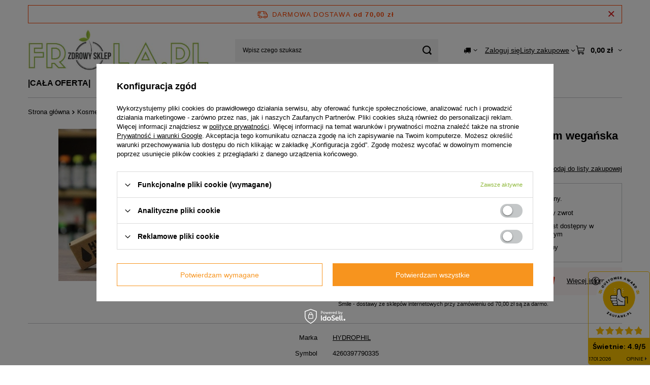

--- FILE ---
content_type: text/html; charset=utf-8
request_url: https://www.frola.pl/product-pol-541-HYDROPHIL-szczoteczka-do-zebow-Medium-weganska-wlosie-srednie-czerwona.html
body_size: 22826
content:
<!DOCTYPE html>
<html lang="pl" class="--freeShipping --vat --gross " ><head><link rel="preload" as="image" fetchpriority="high" href="/hpeciai/6f8843aa43a25789cfad48f65988f30b/pol_pm_HYDROPHIL-szczoteczka-do-zebow-Medium-weganska-wlosie-srednie-czerwona-541_1.webp"><meta name="viewport" content="initial-scale = 1.0, maximum-scale = 5.0, width=device-width, viewport-fit=cover"><meta http-equiv="Content-Type" content="text/html; charset=utf-8"><meta http-equiv="X-UA-Compatible" content="IE=edge"><title>HYDROPHIL szczoteczka do zębów Medium wegańska włosie średnie czerwona  | Kosmetyki \ Zęby, jama ustna</title><meta name="keywords" content="zdrowy, sklep, frola"><meta name="description" content="HYDROPHIL szczoteczka do zębów Medium wegańska włosie średnie czerwona  | Kosmetyki \ Zęby, jama ustna"><link rel="icon" href="/gfx/pol/favicon.ico"><meta name="theme-color" content="#90b93d"><meta name="msapplication-navbutton-color" content="#90b93d"><meta name="apple-mobile-web-app-status-bar-style" content="#90b93d"><link rel="stylesheet" type="text/css" href="/gfx/pol/projector_style.css.gzip?r=1765442635"><style>
							#photos_slider[data-skeleton] .photos__link:before {
								padding-top: calc(min((300/450 * 100%), 300px));
							}
							@media (min-width: 979px) {.photos__slider[data-skeleton] .photos__figure:not(.--nav):first-child .photos__link {
								max-height: 300px;
							}}
						</style><script>var app_shop={urls:{prefix:'data="/gfx/'.replace('data="', '')+'pol/',graphql:'/graphql/v1/'},vars:{meta:{viewportContent:'initial-scale = 1.0, maximum-scale = 5.0, width=device-width, viewport-fit=cover'},priceType:'gross',priceTypeVat:true,productDeliveryTimeAndAvailabilityWithBasket:false,geoipCountryCode:'US',fairShopLogo: { enabled: true, image: '/gfx/standards/superfair_light.svg'},currency:{id:'PLN',symbol:'zł',country:'pl',format:'###,##0.00',beforeValue:false,space:true,decimalSeparator:',',groupingSeparator:' '},language:{id:'pol',symbol:'pl',name:'Polski'},omnibus:{enabled:true,rebateCodeActivate:false,hidePercentageDiscounts:false,},},txt:{priceTypeText:' brutto',},fn:{},fnrun:{},files:[],graphql:{}};const getCookieByName=(name)=>{const value=`; ${document.cookie}`;const parts = value.split(`; ${name}=`);if(parts.length === 2) return parts.pop().split(';').shift();return false;};if(getCookieByName('freeeshipping_clicked')){document.documentElement.classList.remove('--freeShipping');}if(getCookieByName('rabateCode_clicked')){document.documentElement.classList.remove('--rabateCode');}function hideClosedBars(){const closedBarsArray=JSON.parse(localStorage.getItem('closedBars'))||[];if(closedBarsArray.length){const styleElement=document.createElement('style');styleElement.textContent=`${closedBarsArray.map((el)=>`#${el}`).join(',')}{display:none !important;}`;document.head.appendChild(styleElement);}}hideClosedBars();</script><meta name="robots" content="index,follow"><meta name="rating" content="general"><meta name="Author" content="Zdrowy Sklep FROLA.PL na bazie IdoSell (www.idosell.com/shop).">
<!-- Begin LoginOptions html -->

<style>
#client_new_social .service_item[data-name="service_Apple"]:before, 
#cookie_login_social_more .service_item[data-name="service_Apple"]:before,
.oscop_contact .oscop_login__service[data-service="Apple"]:before {
    display: block;
    height: 2.6rem;
    content: url('/gfx/standards/apple.svg?r=1743165583');
}
.oscop_contact .oscop_login__service[data-service="Apple"]:before {
    height: auto;
    transform: scale(0.8);
}
#client_new_social .service_item[data-name="service_Apple"]:has(img.service_icon):before,
#cookie_login_social_more .service_item[data-name="service_Apple"]:has(img.service_icon):before,
.oscop_contact .oscop_login__service[data-service="Apple"]:has(img.service_icon):before {
    display: none;
}
</style>

<!-- End LoginOptions html -->

<!-- Open Graph -->
<meta property="og:type" content="website"><meta property="og:url" content="https://www.frola.pl/product-pol-541-HYDROPHIL-szczoteczka-do-zebow-Medium-weganska-wlosie-srednie-czerwona.html
"><meta property="og:title" content="HYDROPHIL szczoteczka do zębów Medium wegańska włosie średnie czerwona"><meta property="og:site_name" content="Zdrowy Sklep FROLA.PL"><meta property="og:locale" content="pl_PL"><meta property="og:image" content="https://www.frola.pl/hpeciai/b4c96da1e8d515302ddc2024e1788503/pol_pl_HYDROPHIL-szczoteczka-do-zebow-Medium-weganska-wlosie-srednie-czerwona-541_1.webp"><meta property="og:image:width" content="450"><meta property="og:image:height" content="300"><link rel="manifest" href="https://www.frola.pl/data/include/pwa/1/manifest.json?t=3"><meta name="apple-mobile-web-app-capable" content="yes"><meta name="apple-mobile-web-app-status-bar-style" content="black"><meta name="apple-mobile-web-app-title" content="www.frola.pl"><link rel="apple-touch-icon" href="/data/include/pwa/1/icon-128.png"><link rel="apple-touch-startup-image" href="/data/include/pwa/1/logo-512.png" /><meta name="msapplication-TileImage" content="/data/include/pwa/1/icon-144.png"><meta name="msapplication-TileColor" content="#2F3BA2"><meta name="msapplication-starturl" content="/"><script type="application/javascript">var _adblock = true;</script><script async src="/data/include/advertising.js"></script><script type="application/javascript">var statusPWA = {
                online: {
                    txt: "Połączono z internetem",
                    bg: "#5fa341"
                },
                offline: {
                    txt: "Brak połączenia z internetem",
                    bg: "#eb5467"
                }
            }</script><script async type="application/javascript" src="/ajax/js/pwa_online_bar.js?v=1&r=6"></script><script >
window.dataLayer = window.dataLayer || [];
window.gtag = function gtag() {
dataLayer.push(arguments);
}
gtag('consent', 'default', {
'ad_storage': 'denied',
'analytics_storage': 'denied',
'ad_personalization': 'denied',
'ad_user_data': 'denied',
'wait_for_update': 500
});

gtag('set', 'ads_data_redaction', true);
</script><script id="iaiscript_2" data-requirements="W10=" data-ga4_sel="ga4script">
window.iaiscript_2 = `<${'script'}  class='google_consent_mode_update'>
gtag('consent', 'update', {
'ad_storage': 'denied',
'analytics_storage': 'denied',
'ad_personalization': 'denied',
'ad_user_data': 'denied'
});
</${'script'}>`;
</script>
<!-- End Open Graph -->

<link rel="canonical" href="https://www.frola.pl/product-pol-541-HYDROPHIL-szczoteczka-do-zebow-Medium-weganska-wlosie-srednie-czerwona.html" />

                <!-- Global site tag (gtag.js) -->
                <script  async src="https://www.googletagmanager.com/gtag/js?id=AW-789674959"></script>
                <script >
                    window.dataLayer = window.dataLayer || [];
                    window.gtag = function gtag(){dataLayer.push(arguments);}
                    gtag('js', new Date());
                    
                    gtag('config', 'AW-789674959', {"allow_enhanced_conversions":true});
gtag('config', 'G-KL8RPMKSZ0');

                </script>
                <link rel="stylesheet" type="text/css" href="/data/designs/60dd8e71092de1.70395772_56/gfx/pol/custom.css.gzip?r=1765515359">
<!-- Begin additional html or js -->


<!--17|1|1-->
<script>    var config = {
        clientNew_socialMedia: false,
    }</script>
<!--16|1|1-->
<script>
    if (config.clientNew_socialMedia === false) {
        $("head").append('<style type="text/css"></style>');
        var clientNewCSS = $("head").children(':last');
        clientNewCSS.html('#client_new_social{display:none !important;}');


        $('#client_new_social').hide()
        setTimeout(function () {

            $('#client_new_social').remove()

        }, 1000);
    }
</script>

<!-- End additional html or js -->
<script id="iaiscript_1" data-requirements="eyJtYXJrZXRpbmciOlsicmV2aHVudGVyIl19">
window.iaiscript_1 = `<img src="https://app.revhunter.tech/px?p=idosell&m=1&c=5453&type=start&product=541&category=1214553957" width="0" height="0" style="display: none;"/>`;
</script>                <script>
                if (window.ApplePaySession && window.ApplePaySession.canMakePayments()) {
                    var applePayAvailabilityExpires = new Date();
                    applePayAvailabilityExpires.setTime(applePayAvailabilityExpires.getTime() + 2592000000); //30 days
                    document.cookie = 'applePayAvailability=yes; expires=' + applePayAvailabilityExpires.toUTCString() + '; path=/;secure;'
                    var scriptAppleJs = document.createElement('script');
                    scriptAppleJs.src = "/ajax/js/apple.js?v=3";
                    if (document.readyState === "interactive" || document.readyState === "complete") {
                          document.body.append(scriptAppleJs);
                    } else {
                        document.addEventListener("DOMContentLoaded", () => {
                            document.body.append(scriptAppleJs);
                        });  
                    }
                } else {
                    document.cookie = 'applePayAvailability=no; path=/;secure;'
                }
                </script>
                <script>let paypalDate = new Date();
                    paypalDate.setTime(paypalDate.getTime() + 86400000);
                    document.cookie = 'payPalAvailability_PLN=-1; expires=' + paypalDate.getTime() + '; path=/; secure';
                </script></head><body><script id="iaiscript_3" data-requirements="eyJtYXJrZXRpbmciOlsicmV2aHVudGVyIl19">
window.iaiscript_3 = `<img src="https://app.revhunter.tech/px?p=idosell&m=1&c=5453&type=start&product=541&category=1214553957" width="0" height="0" style="display: none;"/>`;
</script><div id="container" class="projector_page container max-width-1200"><header class=" commercial_banner"><script class="ajaxLoad">app_shop.vars.vat_registered="true";app_shop.vars.currency_format="###,##0.00";app_shop.vars.currency_before_value=false;app_shop.vars.currency_space=true;app_shop.vars.symbol="zł";app_shop.vars.id="PLN";app_shop.vars.baseurl="http://www.frola.pl/";app_shop.vars.sslurl="https://www.frola.pl/";app_shop.vars.curr_url="%2Fproduct-pol-541-HYDROPHIL-szczoteczka-do-zebow-Medium-weganska-wlosie-srednie-czerwona.html";var currency_decimal_separator=',';var currency_grouping_separator=' ';app_shop.vars.blacklist_extension=["exe","com","swf","js","php"];app_shop.vars.blacklist_mime=["application/javascript","application/octet-stream","message/http","text/javascript","application/x-deb","application/x-javascript","application/x-shockwave-flash","application/x-msdownload"];app_shop.urls.contact="/contact-pol.html";</script><div id="viewType" style="display:none"></div><div id="menu_skip" class="menu_skip"><a href="#layout" class="btn --outline --medium menu_skip__link --layout">Przejdź do zawartości strony</a><a href="#menu_categories" class="btn --outline --medium menu_skip__link --menu">Przejdź do kategorii</a></div><div id="freeShipping" class="freeShipping"><span class="freeShipping__info">Darmowa dostawa</span><strong class="freeShipping__val">
				od 
				70,00 zł</strong><a href="" class="freeShipping__close" aria-label="Zamknij pasek informacyjny"></a></div><div id="logo" class="d-flex align-items-center"><a href="http://www.frola.pl/" target="_self" aria-label="Logo sklepu"><img src="/data/gfx/mask/pol/logo_1_big.jpg" alt="Zdrowy Sklep FROLA.PL" width="512" height="118"></a></div><form action="https://www.frola.pl/search.php" method="get" id="menu_search" class="menu_search"><a href="#showSearchForm" class="menu_search__mobile" aria-label="Szukaj"></a><div class="menu_search__block"><div class="menu_search__item --input"><input class="menu_search__input" type="text" name="text" autocomplete="off" placeholder="Wpisz czego szukasz" aria-label="Wpisz czego szukasz"><button class="menu_search__submit" type="submit" aria-label="Szukaj"></button></div><div class="menu_search__item --results search_result"></div></div></form><div id="menu_top" class="menu_top"><div id="menu_settings" class="align-items-center justify-content-center justify-content-lg-end"><div class="open_trigger hover__wrapper --hover_touch" tabindex="0" aria-label="Kliknij, aby zmienić kraj dostawy"><span class="d-none d-md-inline-block flag_txt"><i class="icon-truck"></i></span><i class="icon-angle-down d-none d-md-inline-block"></i><form class="hover__element --right" action="https://www.frola.pl/settings.php" method="post"><ul><li><div class="form-group"><span for="menu_settings_country">Dostawa do</span><div class="select-after"><select class="form-control" name="country" id="menu_settings_country" aria-label="Dostawa do"><option value="1143020022">Belgia</option><option value="1143020041">Czechy</option><option value="1143020051">Estonia</option><option value="1143020057">Francja</option><option value="1143020076">Holandia</option><option value="1143020116">Litwa</option><option value="1143020118">Łotwa</option><option value="1143020143">Niemcy</option><option selected value="1143020003">Polska</option><option value="1143020182">Słowacja</option></select></div></div></li><li class="buttons"><button class="btn --solid --large" type="submit">
									Zastosuj zmiany
								</button></li></ul></form></div></div><div class="account_links"><a class="account_links__item" href="https://www.frola.pl/login.php"><span class="account_links__text --logged-out">Zaloguj się</span></a></div><div class="shopping_list_top hover__wrapper" data-empty="true"><a href="https://www.frola.pl/pl/shoppinglist/" class="wishlist_link slt_link --empty" aria-label="Listy zakupowe"><span class="slt_link__text">Listy zakupowe</span></a><div class="slt_lists hover__element"><ul class="slt_lists__nav"><li class="slt_lists__nav_item" data-list_skeleton="true" data-list_id="true" data-shared="true"><a href="#" class="slt_lists__nav_link" data-list_href="true"><span class="slt_lists__nav_name" data-list_name="true"></span><span class="slt_lists__count" data-list_count="true">0</span></a></li><li class="slt_lists__nav_item --empty"><a class="slt_lists__nav_link --empty" href="https://www.frola.pl/pl/shoppinglist/"><span class="slt_lists__nav_name" data-list_name="true">Lista zakupowa</span><span class="slt_lists__count" data-list_count="true">0</span></a></li></ul></div></div><div id="menu_basket" class="top_basket hover__wrapper --skeleton --mobile_hide"><a class="top_basket__sub" title="Przejdź do koszyka" href="/basketedit.php" aria-label="Wartość koszyka: 0,00 zł"><span class="badge badge-info"></span><strong class="top_basket__price">0,00 zł</strong></a><div class="top_basket__express_checkout_container"><express-checkout type="basket"></express-checkout></div><script>
        app_shop.vars.cache_html = true;
      </script><div class="top_basket__details hover__element --skeleton"><div class="top_basket__skeleton --name"></div><div class="top_basket__skeleton --product"></div><div class="top_basket__skeleton --product"></div><div class="top_basket__skeleton --product --last"></div><div class="top_basket__skeleton --sep"></div><div class="top_basket__skeleton --summary"></div></div></div><template id="top_basket_product"><div class="top_basket__product"><a class="top_basket__img" title=""><picture><source type="image/webp" srcset=""></source><img src="" alt=""></picture></a><a class="top_basket__link" title=""></a><div class="top_basket__prices"><span class="top_basket__price"></span><span class="top_basket__unit"></span><span class="top_basket__vat"></span></div></div></template><template id="top_basket_summary"><div class="top_basket__summary_shipping_free"><span class="top_basket__summary_label --freeshipping_limit">Do darmowej dostawy brakuje <span class="top_basket__summary_value"></span></span><span class="progress_bar"><span class="progress_bar__value"></span></span></div><div class="top_basket__summary_item --worth"><span class="top_basket__summary_label">Wartość zamówienia:</span><b class="top_basket__summary_value"></b></div><div class="top_basket__summary_item --shipping"><span class="top_basket__summary_label">Koszt przesyłki:</span><b class="top_basket__summary_value"></b></div><div class="top_basket__buttons"><a class="btn --solid --large" data-ec-class="btn --outline --large" title="Przejdź do koszyka" href="/basketedit.php">
        Przejdź do koszyka
      </a><div id="top_basket__express_checkout_placeholder"></div></div></template><template id="top_basket_details"><div class="top_basket__details hover__element"><div class="top_basket__details_sub"><div class="headline"><span class="headline__name">Twój koszyk (<span class="top_basket__count"></span>)</span></div><div class="top_basket__products"></div><div class="top_basket__summary"></div></div></div></template></div><nav id="menu_categories" class="wide" aria-label="Kategorie główne"><button type="button" class="navbar-toggler" aria-label="Menu"><i class="icon-reorder"></i></button><div class="navbar-collapse" id="menu_navbar"><ul class="navbar-nav mx-md-n2"><li class="nav-item"><span class="nav-link-wrapper"><a  href="https://www.frola.pl/categories.php" target="_self" title="|CAŁA OFERTA|" class="nav-link --l1" >|CAŁA OFERTA|</a></span></li><li class="nav-item"><span class="nav-link-wrapper"><a  href="/pol_m_Witaminy-156.html" target="_self" title="Witaminy" class="nav-link --l1" >Witaminy</a><button class="nav-link-expand" type="button" aria-label="Witaminy, Menu"></button></span><ul class="navbar-subnav"><li class="nav-header"><a href="#backLink" class="nav-header__backLink" aria-label="Wróć"><i class="icon-angle-left"></i></a><a  href="/pol_m_Witaminy-156.html" target="_self" title="Witaminy" class="nav-link --l1" >Witaminy</a></li><li class="nav-item empty"><a  href="/pol_m_Witaminy_Witamina-A-189.html" target="_self" title="Witamina A" class="nav-link --l2" >Witamina A</a></li><li class="nav-item empty"><a  href="/pol_m_Witaminy_Witamina-C-190.html" target="_self" title="Witamina C" class="nav-link --l2" >Witamina C</a></li><li class="nav-item empty"><a  href="/pol_m_Witaminy_Witamina-D3-191.html" target="_self" title="Witamina D3" class="nav-link --l2" >Witamina D3</a></li><li class="nav-item empty"><a  href="/pol_m_Witaminy_Witamina-E-192.html" target="_self" title="Witamina E" class="nav-link --l2" >Witamina E</a></li><li class="nav-item empty"><a  href="/pol_m_Witaminy_Witamina-K2-193.html" target="_self" title="Witamina K2" class="nav-link --l2" >Witamina K2</a></li><li class="nav-item empty"><a  href="/pol_m_Witaminy_Witaminy-grupy-B-194.html" target="_self" title="Witaminy grupy B" class="nav-link --l2" >Witaminy grupy B</a></li><li class="nav-item empty"><a  href="/pol_m_Witaminy_Zestawy-witamin-195.html" target="_self" title="Zestawy witamin" class="nav-link --l2" >Zestawy witamin</a></li><li class="nav-item --all empty"><a class="nav-link --l2" href="/pol_n_Witaminy-156.html">+ Pokaż wszystkie</a></li></ul></li><li class="nav-item"><span class="nav-link-wrapper"><a  href="/pol_m_Suplementy-diety-151.html" target="_self" title="Suplementy diety" class="nav-link --l1" >Suplementy diety</a><button class="nav-link-expand" type="button" aria-label="Suplementy diety, Menu"></button></span><ul class="navbar-subnav"><li class="nav-header"><a href="#backLink" class="nav-header__backLink" aria-label="Wróć"><i class="icon-angle-left"></i></a><a  href="/pol_m_Suplementy-diety-151.html" target="_self" title="Suplementy diety" class="nav-link --l1" >Suplementy diety</a></li><li class="nav-item empty"><a  href="/pol_m_Suplementy-diety_CBD-279.html" target="_self" title="CBD" class="nav-link --l2" >CBD</a></li><li class="nav-item empty"><a  href="/pol_m_Suplementy-diety_Blonniki-253.html" target="_self" title="Błonniki" class="nav-link --l2" >Błonniki</a></li><li class="nav-item empty"><a  href="/pol_m_Suplementy-diety_Kontrola-wagi-169.html" target="_self" title="Kontrola wagi" class="nav-link --l2" >Kontrola wagi</a></li><li class="nav-item empty"><a  href="/pol_m_Suplementy-diety_Menopauza-228.html" target="_self" title="Menopauza" class="nav-link --l2" >Menopauza</a></li><li class="nav-item empty"><a  href="/pol_m_Suplementy-diety_Odpornosc-159.html" target="_self" title="Odporność" class="nav-link --l2" >Odporność</a></li><li class="nav-item empty"><a  href="/pol_m_Suplementy-diety_Probiotyki-160.html" target="_self" title="Probiotyki" class="nav-link --l2" >Probiotyki</a></li><li class="nav-item empty"><a  href="/pol_m_Suplementy-diety_Srebro-koloidalne-171.html" target="_self" title="Srebro koloidalne" class="nav-link --l2" >Srebro koloidalne</a></li><li class="nav-item empty"><a  href="/pol_m_Suplementy-diety_Uklad-hormonalny-170.html" target="_self" title="Układ hormonalny" class="nav-link --l2" >Układ hormonalny</a></li><li class="nav-item empty"><a  href="/pol_m_Suplementy-diety_Uklad-kostny-i-stawowy-168.html" target="_self" title="Układ kostny i stawowy" class="nav-link --l2" >Układ kostny i stawowy</a></li><li class="nav-item empty"><a  href="/pol_m_Suplementy-diety_Uklad-krwionosny-165.html" target="_self" title="Układ krwionośny" class="nav-link --l2" >Układ krwionośny</a></li><li class="nav-item empty"><a  href="/pol_m_Suplementy-diety_Uklad-moczowy-162.html" target="_self" title="Układ moczowy" class="nav-link --l2" >Układ moczowy</a></li><li class="nav-item empty"><a  href="/pol_m_Suplementy-diety_Uklad-nerwowy-163.html" target="_self" title="Układ nerwowy" class="nav-link --l2" >Układ nerwowy</a></li><li class="nav-item empty"><a  href="/pol_m_Suplementy-diety_Uklad-oddechowy-199.html" target="_self" title="Układ oddechowy" class="nav-link --l2" >Układ oddechowy</a></li><li class="nav-item empty"><a  href="/pol_m_Suplementy-diety_Uklad-pokarmowy-164.html" target="_self" title="Układ pokarmowy" class="nav-link --l2" >Układ pokarmowy</a></li><li class="nav-item empty"><a  href="/pol_m_Suplementy-diety_Uspokojenie-sen-226.html" target="_self" title="Uspokojenie, sen" class="nav-link --l2" >Uspokojenie, sen</a></li><li class="nav-item empty"><a  href="/pol_m_Suplementy-diety_Witalnosc-sila-167.html" target="_self" title="Witalność, siła" class="nav-link --l2" >Witalność, siła</a></li><li class="nav-item empty"><a  href="/pol_m_Suplementy-diety_Wlosy-skora-paznokcie-161.html" target="_self" title="Włosy, skóra, paznokcie" class="nav-link --l2" >Włosy, skóra, paznokcie</a></li><li class="nav-item empty"><a  href="/pol_m_Suplementy-diety_Wzrok-widzenie-208.html" target="_self" title="Wzrok, widzenie" class="nav-link --l2" >Wzrok, widzenie</a></li><li class="nav-item --all empty"><a class="nav-link --l2" href="/pol_m_Suplementy-diety-151.html">+ Pokaż wszystkie</a></li></ul></li><li class="nav-item"><span class="nav-link-wrapper"><a  href="/pol_m_Ziola-209.html" target="_self" title="Zioła" class="nav-link --l1" >Zioła</a><button class="nav-link-expand" type="button" aria-label="Zioła, Menu"></button></span><ul class="navbar-subnav"><li class="nav-header"><a href="#backLink" class="nav-header__backLink" aria-label="Wróć"><i class="icon-angle-left"></i></a><a  href="/pol_m_Ziola-209.html" target="_self" title="Zioła" class="nav-link --l1" >Zioła</a></li><li class="nav-item empty"><a  href="/pol_m_Ziola_Herbatki-ekologiczne-ziolowe-237.html" target="_self" title="Herbatki ekologiczne, ziołowe" class="nav-link --l2" >Herbatki ekologiczne, ziołowe</a></li><li class="nav-item empty"><a  href="/pol_m_Ziola_Menopauza-219.html" target="_self" title="Menopauza" class="nav-link --l2" >Menopauza</a></li><li class="nav-item empty"><a  href="/pol_m_Ziola_Nadwaga-220.html" target="_self" title="Nadwaga" class="nav-link --l2" >Nadwaga</a></li><li class="nav-item empty"><a  href="/pol_m_Ziola_Oczyszczanie-organizmu-210.html" target="_self" title="Oczyszczanie organizmu" class="nav-link --l2" >Oczyszczanie organizmu</a></li><li class="nav-item empty"><a  href="/pol_m_Ziola_Odpornosc-272.html" target="_self" title="Odporność" class="nav-link --l2" >Odporność</a></li><li class="nav-item empty"><a  href="/pol_m_Ziola_Uklad-hormonalny-310.html" target="_self" title="Układ hormonalny" class="nav-link --l2" >Układ hormonalny</a></li><li class="nav-item empty"><a  href="/pol_m_Ziola_Uklad-kostny-i-stawowy-236.html" target="_self" title="Układ kostny i stawowy" class="nav-link --l2" >Układ kostny i stawowy</a></li><li class="nav-item empty"><a  href="/pol_m_Ziola_Uklad-limfatyczny-305.html" target="_self" title="Układ limfatyczny" class="nav-link --l2" >Układ limfatyczny</a></li><li class="nav-item empty"><a  href="/pol_m_Ziola_Uklad-krwionosny-217.html" target="_self" title="Układ krwionośny" class="nav-link --l2" >Układ krwionośny</a></li><li class="nav-item empty"><a  href="/pol_m_Ziola_Uklad-moczowy-218.html" target="_self" title="Układ moczowy" class="nav-link --l2" >Układ moczowy</a></li><li class="nav-item empty"><a  href="/pol_m_Ziola_Uklad-nerwowy-244.html" target="_self" title="Układ nerwowy" class="nav-link --l2" >Układ nerwowy</a></li><li class="nav-item empty"><a  href="/pol_m_Ziola_Uklad-oddechowy-303.html" target="_self" title="Układ oddechowy" class="nav-link --l2" >Układ oddechowy</a></li><li class="nav-item empty"><a  href="/pol_m_Ziola_Uklad-pokarmowy-211.html" target="_self" title="Układ pokarmowy" class="nav-link --l2" >Układ pokarmowy</a></li><li class="nav-item empty"><a  href="/pol_m_Ziola_Uklad-plciowy-304.html" target="_self" title="Układ płciowy" class="nav-link --l2" >Układ płciowy</a></li><li class="nav-item empty"><a  href="/pol_m_Ziola_Uspokojenie-sen-225.html" target="_self" title="Uspokojenie, sen" class="nav-link --l2" >Uspokojenie, sen</a></li><li class="nav-item empty"><a  href="/pol_m_Ziola_Witalnosc-sila-271.html" target="_self" title="Witalność, siła" class="nav-link --l2" >Witalność, siła</a></li><li class="nav-item empty"><a  href="/pol_m_Ziola_Wlosy-skora-paznokcie-221.html" target="_self" title="Włosy, skóra, paznokcie" class="nav-link --l2" >Włosy, skóra, paznokcie</a></li><li class="nav-item --all empty"><a class="nav-link --l2" href="/pol_m_Ziola-209.html">+ Pokaż wszystkie</a></li></ul></li><li class="nav-item"><span class="nav-link-wrapper"><a  href="/pol_m_Art-spozywcze-152.html" target="_self" title="Art. spożywcze" class="nav-link --l1" >Art. spożywcze</a><button class="nav-link-expand" type="button" aria-label="Art. spożywcze, Menu"></button></span><ul class="navbar-subnav"><li class="nav-header"><a href="#backLink" class="nav-header__backLink" aria-label="Wróć"><i class="icon-angle-left"></i></a><a  href="/pol_m_Art-spozywcze-152.html" target="_self" title="Art. spożywcze" class="nav-link --l1" >Art. spożywcze</a></li><li class="nav-item empty"><a  href="/pol_m_Art-spozywcze_Art-dedykowane-dla-dzieci-289.html" target="_self" title="Art. dedykowane dla dzieci" class="nav-link --l2" >Art. dedykowane dla dzieci</a></li><li class="nav-item empty"><a  href="/pol_m_Art-spozywcze_Bakalie-282.html" target="_self" title="Bakalie" class="nav-link --l2" >Bakalie</a></li><li class="nav-item empty"><a  href="/pol_m_Art-spozywcze_Budyn-kisiel-galaretka-231.html" target="_self" title="Budyń, kisiel, galaretka" class="nav-link --l2" >Budyń, kisiel, galaretka</a></li><li class="nav-item empty"><a  href="/pol_m_Art-spozywcze_Bulka-tarta-panierki-294.html" target="_self" title="Bułka tarta, panierki" class="nav-link --l2" >Bułka tarta, panierki</a></li><li class="nav-item empty"><a  href="/pol_m_Art-spozywcze_Ciastka-herbatniki-175.html" target="_self" title="Ciastka, herbatniki" class="nav-link --l2" >Ciastka, herbatniki</a></li><li class="nav-item empty"><a  href="/pol_m_Art-spozywcze_Cukier-slodziki-173.html" target="_self" title="Cukier, słodziki" class="nav-link --l2" >Cukier, słodziki</a></li><li class="nav-item empty"><a  href="/pol_m_Art-spozywcze_Dzemy-konfitury-powidla-249.html" target="_self" title="Dżemy, konfitury, powidła" class="nav-link --l2" >Dżemy, konfitury, powidła</a></li><li class="nav-item empty"><a  href="/pol_m_Art-spozywcze_Herbata-tradycyjna-yerba-176.html" target="_self" title="Herbata tradycyjna, yerba" class="nav-link --l2" >Herbata tradycyjna, yerba</a></li><li class="nav-item empty"><a  href="/pol_m_Art-spozywcze_Herbata-owocowa-owoce-suszone-281.html" target="_self" title="Herbata owocowa, owoce suszone" class="nav-link --l2" >Herbata owocowa, owoce suszone</a></li><li class="nav-item empty"><a  href="/pol_m_Art-spozywcze_Kakao-karob-254.html" target="_self" title="Kakao, karob" class="nav-link --l2" >Kakao, karob</a></li><li class="nav-item empty"><a  href="/pol_m_Art-spozywcze_Kasze-259.html" target="_self" title="Kasze" class="nav-link --l2" >Kasze</a></li><li class="nav-item empty"><a  href="/pol_m_Art-spozywcze_Kawy-215.html" target="_self" title="Kawy" class="nav-link --l2" >Kawy</a></li><li class="nav-item empty"><a  href="/pol_m_Art-spozywcze_Ketchup-musztarda-sosy-247.html" target="_self" title="Ketchup, musztarda, sosy" class="nav-link --l2" >Ketchup, musztarda, sosy</a></li><li class="nav-item empty"><a  href="/pol_m_Art-spozywcze_Kostki-rosolowe-bulion-227.html" target="_self" title="Kostki rosołowe, bulion" class="nav-link --l2" >Kostki rosołowe, bulion</a></li><li class="nav-item empty"><a  href="/pol_m_Art-spozywcze_Liofilizowane-owoce-warzywa-241.html" target="_self" title="Liofilizowane owoce, warzywa" class="nav-link --l2" >Liofilizowane owoce, warzywa</a></li><li class="nav-item empty"><a  href="/pol_m_Art-spozywcze_Maki-mieszanki-do-wypieku-drozdze-280.html" target="_self" title="Mąki, mieszanki do wypieku, drożdże" class="nav-link --l2" >Mąki, mieszanki do wypieku, drożdże</a></li><li class="nav-item empty"><a  href="/pol_m_Art-spozywcze_Makarony-288.html" target="_self" title="Makarony" class="nav-link --l2" >Makarony</a></li><li class="nav-item empty"><a  href="/pol_m_Art-spozywcze_Masla-kremy-musy-232.html" target="_self" title="Masła, kremy, musy" class="nav-link --l2" >Masła, kremy, musy</a></li><li class="nav-item empty"><a  href="/pol_m_Art-spozywcze_Miody-pylek-pierzga-kit-212.html" target="_self" title="Miody, pyłek, pierzga, kit" class="nav-link --l2" >Miody, pyłek, pierzga, kit</a></li><li class="nav-item empty"><a  href="/pol_m_Art-spozywcze_Mleka-napoje-roslinne-245.html" target="_self" title="Mleka, napoje roślinne" class="nav-link --l2" >Mleka, napoje roślinne</a></li><li class="nav-item empty"><a  href="/pol_m_Art-spozywcze_Nasiona-ziarna-pestki-172.html" target="_self" title="Nasiona, ziarna, pestki" class="nav-link --l2" >Nasiona, ziarna, pestki</a></li><li class="nav-item empty"><a  href="/pol_m_Art-spozywcze_Ocet-298.html" target="_self" title="Ocet" class="nav-link --l2" >Ocet</a></li><li class="nav-item empty"><a  href="/pol_m_Art-spozywcze_Oleje-kremy-musy-kokosowe-238.html" target="_self" title="Oleje, kremy, musy kokosowe" class="nav-link --l2" >Oleje, kremy, musy kokosowe</a></li><li class="nav-item empty"><a  href="/pol_m_Art-spozywcze_Oleje-oliwy-tloczone-235.html" target="_self" title="Oleje, oliwy tłoczone" class="nav-link --l2" >Oleje, oliwy tłoczone</a></li><li class="nav-item empty"><a  href="/pol_m_Art-spozywcze_Owoce-kandyzowane-296.html" target="_self" title="Owoce kandyzowane" class="nav-link --l2" >Owoce kandyzowane</a></li><li class="nav-item empty"><a  href="/pol_m_Art-spozywcze_Owoce-suszone-295.html" target="_self" title="Owoce suszone" class="nav-link --l2" >Owoce suszone</a></li><li class="nav-item empty"><a  href="/pol_m_Art-spozywcze_Pasty-smarowidla-hummusy-291.html" target="_self" title="Pasty, smarowidła, hummusy" class="nav-link --l2" >Pasty, smarowidła, hummusy</a></li><li class="nav-item empty"><a  href="/pol_m_Art-spozywcze_Pieczywo-287.html" target="_self" title="Pieczywo" class="nav-link --l2" >Pieczywo</a></li><li class="nav-item empty"><a  href="/pol_m_Art-spozywcze_Przetwory-290.html" target="_self" title="Przetwory" class="nav-link --l2" >Przetwory</a></li><li class="nav-item empty"><a  href="/pol_m_Art-spozywcze_Rosliny-straczkowe-292.html" target="_self" title="Rośliny strączkowe" class="nav-link --l2" >Rośliny strączkowe</a></li><li class="nav-item empty"><a  href="/pol_m_Art-spozywcze_Ryz-284.html" target="_self" title="Ryż" class="nav-link --l2" >Ryż</a></li><li class="nav-item empty"><a  href="/pol_m_Art-spozywcze_Slodycze-przekaski-174.html" target="_self" title="Słodycze, przekąski" class="nav-link --l2" >Słodycze, przekąski</a></li><li class="nav-item empty"><a  href="/pol_m_Art-spozywcze_Platki-otreby-musli-278.html" target="_self" title="Płatki, otręby, musli" class="nav-link --l2" >Płatki, otręby, musli</a></li><li class="nav-item empty"><a  href="/pol_m_Art-spozywcze_Soki-syropy-222.html" target="_self" title="Soki, syropy" class="nav-link --l2" >Soki, syropy</a></li><li class="nav-item empty"><a  href="/pol_m_Art-spozywcze_Sushi-293.html" target="_self" title="Sushi" class="nav-link --l2" >Sushi</a></li><li class="nav-item empty"><a  href="/pol_m_Art-spozywcze_Wody-214.html" target="_self" title="Wody" class="nav-link --l2" >Wody</a></li><li class="nav-item empty"><a  href="/pol_m_Art-spozywcze_Zakwaski-bakterie-do-nabialu-285.html" target="_self" title="Zakwaski, bakterie do nabiału" class="nav-link --l2" >Zakwaski, bakterie do nabiału</a></li><li class="nav-item --all empty"><a class="nav-link --l2" href="/pol_m_Art-spozywcze-152.html">+ Pokaż wszystkie</a></li></ul></li><li class="nav-item"><span class="nav-link-wrapper"><a  href="/pol_m_Przyprawy-157.html" target="_self" title="Przyprawy" class="nav-link --l1" >Przyprawy</a><button class="nav-link-expand" type="button" aria-label="Przyprawy, Menu"></button></span><ul class="navbar-subnav"><li class="nav-header"><a href="#backLink" class="nav-header__backLink" aria-label="Wróć"><i class="icon-angle-left"></i></a><a  href="/pol_m_Przyprawy-157.html" target="_self" title="Przyprawy" class="nav-link --l1" >Przyprawy</a></li><li class="nav-item empty"><a  href="/pol_m_Przyprawy_Mieszanki-przypraw-239.html" target="_self" title="Mieszanki przypraw" class="nav-link --l2" >Mieszanki przypraw</a></li><li class="nav-item empty"><a  href="/pol_m_Przyprawy_Pieprz-224.html" target="_self" title="Pieprz" class="nav-link --l2" >Pieprz</a></li><li class="nav-item empty"><a  href="/pol_m_Przyprawy_Sol-197.html" target="_self" title="Sól" class="nav-link --l2" >Sól</a></li><li class="nav-item empty"><a  href="/pol_m_Przyprawy_Przyprawy-pozostale-240.html" target="_self" title="Przyprawy pozostałe" class="nav-link --l2" >Przyprawy pozostałe</a></li><li class="nav-item --all empty"><a class="nav-link --l2" href="/pol_m_Przyprawy-157.html">+ Pokaż wszystkie</a></li></ul></li><li class="nav-item"><span class="nav-link-wrapper"><a  href="/pol_m_Diety-154.html" target="_self" title="Diety" class="nav-link --l1" >Diety</a><button class="nav-link-expand" type="button" aria-label="Diety, Menu"></button></span><ul class="navbar-subnav"><li class="nav-header"><a href="#backLink" class="nav-header__backLink" aria-label="Wróć"><i class="icon-angle-left"></i></a><a  href="/pol_m_Diety-154.html" target="_self" title="Diety" class="nav-link --l1" >Diety</a></li><li class="nav-item empty"><a  href="/pol_m_Diety_Bezglutenowa-186.html" target="_self" title="Bezglutenowa" class="nav-link --l2" >Bezglutenowa</a></li><li class="nav-item empty"><a  href="/pol_m_Diety_Ketogeniczna-306.html" target="_self" title="Ketogeniczna" class="nav-link --l2" >Ketogeniczna</a></li><li class="nav-item --all empty"><a class="nav-link --l2" href="/pol_m_Diety-154.html">+ Pokaż wszystkie</a></li></ul></li><li class="nav-item nav-open"><span class="nav-link-wrapper"><a  href="/pol_m_Kosmetyki-153.html" target="_self" title="Kosmetyki" class="nav-link --l1 active" >Kosmetyki</a><button class="nav-link-expand" type="button" aria-label="Kosmetyki, Menu"></button></span><ul class="navbar-subnav"><li class="nav-header"><a href="#backLink" class="nav-header__backLink" aria-label="Wróć"><i class="icon-angle-left"></i></a><a  href="/pol_m_Kosmetyki-153.html" target="_self" title="Kosmetyki" class="nav-link --l1 active" >Kosmetyki</a></li><li class="nav-item empty"><a  href="/pol_m_Kosmetyki_Art-higieniczne-286.html" target="_self" title="Art. higieniczne" class="nav-link --l2" >Art. higieniczne</a></li><li class="nav-item empty"><a  href="/pol_m_Kosmetyki_Dezodoranty-antyperspiranty-216.html" target="_self" title="Dezodoranty, antyperspiranty" class="nav-link --l2" >Dezodoranty, antyperspiranty</a></li><li class="nav-item empty"><a  href="/pol_m_Kosmetyki_Henna-farby-do-wlosow-230.html" target="_self" title="Henna, farby do włosów" class="nav-link --l2" >Henna, farby do włosów</a></li><li class="nav-item empty"><a  href="/pol_m_Kosmetyki_Higiena-intymna-182.html" target="_self" title="Higiena intymna" class="nav-link --l2" >Higiena intymna</a></li><li class="nav-item empty"><a  href="/pol_m_Kosmetyki_Na-komary-kleszcze-muchy-250.html" target="_self" title="Na komary, kleszcze, muchy" class="nav-link --l2" >Na komary, kleszcze, muchy</a></li><li class="nav-item empty"><a  href="/pol_m_Kosmetyki_Kadzidelka-246.html" target="_self" title="Kadzidełka" class="nav-link --l2" >Kadzidełka</a></li><li class="nav-item empty"><a  href="/pol_m_Kosmetyki_Kapiel-179.html" target="_self" title="Kąpiel" class="nav-link --l2" >Kąpiel</a></li><li class="nav-item empty"><a  href="/pol_m_Kosmetyki_Oczy-185.html" target="_self" title="Oczy" class="nav-link --l2" >Oczy</a></li><li class="nav-item empty"><a  href="/pol_m_Kosmetyki_Olejki-etyryczne-256.html" target="_self" title="Olejki etyryczne" class="nav-link --l2" >Olejki etyryczne</a></li><li class="nav-item empty"><a  href="/pol_m_Kosmetyki_Olejki-kosmetyczne-257.html" target="_self" title="Olejki kosmetyczne" class="nav-link --l2" >Olejki kosmetyczne</a></li><li class="nav-item empty"><a  href="/pol_m_Kosmetyki_Pielegnacja-stop-283.html" target="_self" title="Pielęgnacja stóp" class="nav-link --l2" >Pielęgnacja stóp</a></li><li class="nav-item empty"><a  href="/pol_m_Kosmetyki_Rece-dlonie-181.html" target="_self" title="Ręce, dłonie" class="nav-link --l2" >Ręce, dłonie</a></li><li class="nav-item empty"><a  href="/pol_m_Kosmetyki_Skora-cialo-blona-sluzowa-178.html" target="_self" title="Skóra, ciało, błona śluzowa" class="nav-link --l2" >Skóra, ciało, błona śluzowa</a></li><li class="nav-item empty"><a  href="/pol_m_Kosmetyki_Stawy-miesnie-kosci-243.html" target="_self" title="Stawy, mięśnie, kości" class="nav-link --l2" >Stawy, mięśnie, kości</a></li><li class="nav-item empty"><a  href="/pol_m_Kosmetyki_Szampon-do-wlosow-277.html" target="_self" title="Szampon do włosów" class="nav-link --l2" >Szampon do włosów</a></li><li class="nav-item empty"><a  href="/pol_m_Kosmetyki_Twarz-cera-180.html" target="_self" title="Twarz, cera" class="nav-link --l2" >Twarz, cera</a></li><li class="nav-item empty"><a  href="/pol_m_Kosmetyki_Usta-183.html" target="_self" title="Usta" class="nav-link --l2" >Usta</a></li><li class="nav-item empty"><a  href="/pol_m_Kosmetyki_Wlosy-skora-glowy-177.html" target="_self" title="Włosy, skóra głowy" class="nav-link --l2" >Włosy, skóra głowy</a></li><li class="nav-item nav-open empty"><a  href="/pol_m_Kosmetyki_Zeby-jama-ustna-184.html" target="_self" title="Zęby, jama ustna" class="nav-link --l2 active" >Zęby, jama ustna</a></li><li class="nav-item --all empty"><a class="nav-link --l2" href="/pol_m_Kosmetyki-153.html">+ Pokaż wszystkie</a></li></ul></li><li class="nav-item"><span class="nav-link-wrapper"><a  href="/pol_m_Chemia-EKO-158.html" target="_self" title="Chemia EKO" class="nav-link --l1" >Chemia EKO</a><button class="nav-link-expand" type="button" aria-label="Chemia EKO, Menu"></button></span><ul class="navbar-subnav"><li class="nav-header"><a href="#backLink" class="nav-header__backLink" aria-label="Wróć"><i class="icon-angle-left"></i></a><a  href="/pol_m_Chemia-EKO-158.html" target="_self" title="Chemia EKO" class="nav-link --l1" >Chemia EKO</a></li><li class="nav-item empty"><a  href="/pol_m_Chemia-EKO_Czyszczenie-mycie-207.html" target="_self" title="Czyszczenie, mycie" class="nav-link --l2" >Czyszczenie, mycie</a></li><li class="nav-item empty"><a  href="/pol_m_Chemia-EKO_Higiena-251.html" target="_self" title="Higiena" class="nav-link --l2" >Higiena</a></li><li class="nav-item empty"><a  href="/pol_m_Chemia-EKO_Pranie-252.html" target="_self" title="Pranie" class="nav-link --l2" >Pranie</a></li><li class="nav-item empty"><a  href="/pol_m_Chemia-EKO_Zmywanie-198.html" target="_self" title="Zmywanie" class="nav-link --l2" >Zmywanie</a></li><li class="nav-item --all empty"><a class="nav-link --l2" href="/pol_m_Chemia-EKO-158.html">+ Pokaż wszystkie</a></li></ul></li></ul></div></nav><div id="breadcrumbs" class="breadcrumbs"><div class="back_button"><button id="back_button"><i class="icon-angle-left"></i> Wstecz</button></div><nav class="list_wrapper" aria-label="Nawigacja okruszkowa"><ol><li class="bc-main"><span><a href="/">Strona główna</a></span></li><li class="category bc-item-1 --more"><a class="category" href="/pol_m_Kosmetyki-153.html">Kosmetyki</a><ul class="breadcrumbs__sub"><li class="breadcrumbs__item"><a class="breadcrumbs__link --link" href="/pol_m_Kosmetyki_Art-higieniczne-286.html">Art. higieniczne</a></li><li class="breadcrumbs__item"><a class="breadcrumbs__link --link" href="/pol_m_Kosmetyki_Dezodoranty-antyperspiranty-216.html">Dezodoranty, antyperspiranty</a></li><li class="breadcrumbs__item"><a class="breadcrumbs__link --link" href="/pol_m_Kosmetyki_Henna-farby-do-wlosow-230.html">Henna, farby do włosów</a></li><li class="breadcrumbs__item"><a class="breadcrumbs__link --link" href="/pol_m_Kosmetyki_Higiena-intymna-182.html">Higiena intymna</a></li><li class="breadcrumbs__item"><a class="breadcrumbs__link --link" href="/pol_m_Kosmetyki_Na-komary-kleszcze-muchy-250.html">Na komary, kleszcze, muchy</a></li><li class="breadcrumbs__item"><a class="breadcrumbs__link --link" href="/pol_m_Kosmetyki_Kadzidelka-246.html">Kadzidełka</a></li><li class="breadcrumbs__item"><a class="breadcrumbs__link --link" href="/pol_m_Kosmetyki_Kapiel-179.html">Kąpiel</a></li><li class="breadcrumbs__item"><a class="breadcrumbs__link --link" href="/pol_m_Kosmetyki_Oczy-185.html">Oczy</a></li><li class="breadcrumbs__item"><a class="breadcrumbs__link --link" href="/pol_m_Kosmetyki_Olejki-etyryczne-256.html">Olejki etyryczne</a></li><li class="breadcrumbs__item"><a class="breadcrumbs__link --link" href="/pol_m_Kosmetyki_Olejki-kosmetyczne-257.html">Olejki kosmetyczne</a></li><li class="breadcrumbs__item"><a class="breadcrumbs__link --link" href="/pol_m_Kosmetyki_Pielegnacja-stop-283.html">Pielęgnacja stóp</a></li><li class="breadcrumbs__item"><a class="breadcrumbs__link --link" href="/pol_m_Kosmetyki_Rece-dlonie-181.html">Ręce, dłonie</a></li><li class="breadcrumbs__item"><a class="breadcrumbs__link --link" href="/pol_m_Kosmetyki_Skora-cialo-blona-sluzowa-178.html">Skóra, ciało, błona śluzowa</a></li><li class="breadcrumbs__item"><a class="breadcrumbs__link --link" href="/pol_m_Kosmetyki_Stawy-miesnie-kosci-243.html">Stawy, mięśnie, kości</a></li><li class="breadcrumbs__item"><a class="breadcrumbs__link --link" href="/pol_m_Kosmetyki_Szampon-do-wlosow-277.html">Szampon do włosów</a></li><li class="breadcrumbs__item"><a class="breadcrumbs__link --link" href="/pol_m_Kosmetyki_Twarz-cera-180.html">Twarz, cera</a></li><li class="breadcrumbs__item"><a class="breadcrumbs__link --link" href="/pol_m_Kosmetyki_Usta-183.html">Usta</a></li><li class="breadcrumbs__item"><a class="breadcrumbs__link --link" href="/pol_m_Kosmetyki_Wlosy-skora-glowy-177.html">Włosy, skóra głowy</a></li><li class="breadcrumbs__item"><a class="breadcrumbs__link --link" href="/pol_m_Kosmetyki_Zeby-jama-ustna-184.html">Zęby, jama ustna</a></li></ul></li><li class="category bc-item-2 bc-active" aria-current="page"><a class="category" href="/pol_m_Kosmetyki_Zeby-jama-ustna-184.html">Zęby, jama ustna</a></li><li class="bc-active bc-product-name" aria-current="page"><span>HYDROPHIL szczoteczka do zębów Medium wegańska włosie średnie czerwona</span></li></ol></nav></div></header><div id="layout" class="row clearfix"><aside class="col-3"><section class="shopping_list_menu"><div class="shopping_list_menu__block --lists slm_lists" data-empty="true"><a href="#showShoppingLists" class="slm_lists__label">Listy zakupowe</a><ul class="slm_lists__nav"><li class="slm_lists__nav_item" data-list_skeleton="true" data-list_id="true" data-shared="true"><a href="#" class="slm_lists__nav_link" data-list_href="true"><span class="slm_lists__nav_name" data-list_name="true"></span><span class="slm_lists__count" data-list_count="true">0</span></a></li><li class="slm_lists__nav_header"><a href="#hidehoppingLists" class="slm_lists__label"><span class="sr-only">Wróć</span>Listy zakupowe</a></li><li class="slm_lists__nav_item --empty"><a class="slm_lists__nav_link --empty" href="https://www.frola.pl/pl/shoppinglist/"><span class="slm_lists__nav_name" data-list_name="true">Lista zakupowa</span><span class="sr-only">ilość produktów: </span><span class="slm_lists__count" data-list_count="true">0</span></a></li></ul><a href="#manage" class="slm_lists__manage d-none align-items-center d-md-flex">Zarządzaj listami</a></div><div class="shopping_list_menu__block --bought slm_bought"><a class="slm_bought__link d-flex" href="https://www.frola.pl/products-bought.php">
				Lista dotychczas zamówionych produktów
			</a></div><div class="shopping_list_menu__block --info slm_info"><strong class="slm_info__label d-block mb-3">Jak działa lista zakupowa?</strong><ul class="slm_info__list"><li class="slm_info__list_item d-flex mb-3">
					Po zalogowaniu możesz umieścić i przechowywać na liście zakupowej dowolną liczbę produktów nieskończenie długo.
				</li><li class="slm_info__list_item d-flex mb-3">
					Dodanie produktu do listy zakupowej nie oznacza automatycznie jego rezerwacji.
				</li><li class="slm_info__list_item d-flex mb-3">
					Dla niezalogowanych klientów lista zakupowa przechowywana jest do momentu wygaśnięcia sesji (około 24h).
				</li></ul></div></section><div id="mobileCategories" class="mobileCategories"><div class="mobileCategories__item --menu"><button type="button" class="mobileCategories__link --active" data-ids="#menu_search,.shopping_list_menu,#menu_search,#menu_navbar,#menu_navbar3, #menu_blog">
                            Menu
                        </button></div><div class="mobileCategories__item --account"><button type="button" class="mobileCategories__link" data-ids="#menu_contact,#login_menu_block">
                            Konto
                        </button></div><div class="mobileCategories__item --settings"><button type="button" class="mobileCategories__link" data-ids="#menu_settings">
                                Ustawienia
                            </button></div></div><div class="setMobileGrid" data-item="#menu_navbar"></div><div class="setMobileGrid" data-item="#menu_navbar3" data-ismenu1="true"></div><div class="setMobileGrid" data-item="#menu_blog"></div><div class="login_menu_block d-lg-none" id="login_menu_block"><a class="sign_in_link" href="/login.php" title=""><i class="icon-user"></i><span>Zaloguj się</span></a><a class="registration_link" href="https://www.frola.pl/client-new.php?register"><i class="icon-lock"></i><span>Zarejestruj się</span></a><a class="order_status_link" href="/order-open.php" title=""><i class="icon-globe"></i><span>Sprawdź status zamówienia</span></a></div><div class="setMobileGrid" data-item="#menu_contact"></div><div class="setMobileGrid" data-item="#menu_settings"></div><div class="setMobileGrid" data-item="#Filters"></div></aside><main id="content" class="col-12"><div id="menu_compare_product" class="compare mb-2 pt-sm-3 pb-sm-3 mb-sm-3" style="display: none;"><div class="compare__label d-none d-sm-block">Dodane do porównania</div><div class="compare__sub" tabindex="-1"></div><div class="compare__buttons"><a class="compare__button btn --solid --secondary" href="https://www.frola.pl/product-compare.php" title="Porównaj wszystkie produkty" target="_blank"><span>Porównaj produkty </span><span class="d-sm-none">(0)</span></a><a class="compare__button --remove btn d-none d-sm-block" href="https://www.frola.pl/settings.php?comparers=remove&amp;product=###" title="Usuń wszystkie produkty">
					Usuń produkty
				</a></div><script>var cache_html = true;</script></div><section id="projector_photos" class="photos" data-thumbnails="false" data-thumbnails-count="5" data-thumbnails-horizontal="false" data-thumbnails-arrows="false" data-thumbnails-slider="false" data-thumbnails-enable="true" data-slider-fade-effect="true" data-slider-enable="true" data-slider-freemode="false" data-slider-centered="false"><div id="photos_slider" class="photos__slider swiper" data-skeleton="true" data-photos-count="1"><div class="galleryNavigation --prev"><div class="swiper-button-prev --rounded"><i class="icon-angle-left"></i></div></div><div class="photos___slider_wrapper swiper-wrapper"><figure class="photos__figure swiper-slide " data-slide-index="0" tabindex="0"><picture><source type="image/webp" srcset="/hpeciai/6f8843aa43a25789cfad48f65988f30b/pol_pm_HYDROPHIL-szczoteczka-do-zebow-Medium-weganska-wlosie-srednie-czerwona-541_1.webp" data-img_high_res_webp="/hpeciai/b4c96da1e8d515302ddc2024e1788503/pol_pl_HYDROPHIL-szczoteczka-do-zebow-Medium-weganska-wlosie-srednie-czerwona-541_1.webp"></source><img class="photos__photo" width="450" height="300" src="/hpeciai/ceeadd972009d28693a04fbfdf41e47d/pol_pm_HYDROPHIL-szczoteczka-do-zebow-Medium-weganska-wlosie-srednie-czerwona-541_1.jpg" alt="HYDROPHIL szczoteczka do zębów Medium wegańska włosie średnie czerwona" data-img_high_res="/hpeciai/c3e6b66404070abd97256775bb4481fd/pol_pl_HYDROPHIL-szczoteczka-do-zebow-Medium-weganska-wlosie-srednie-czerwona-541_1.jpg"></picture></figure></div><div class="galleryPagination"><div class="swiper-pagination"></div></div><div class="galleryNavigation"><div class="swiper-button-next --rounded"><i class="icon-angle-right"></i></div></div></div></section><template id="GalleryModalTemplate"><div class="gallery_modal__wrapper" id="galleryModal"><div class="gallery_modal__header"><div class="gallery_modal__counter"></div><div class="gallery_modal__name">HYDROPHIL szczoteczka do zębów Medium wegańska włosie średnie czerwona</div></div><div class="gallery_modal__sliders photos --gallery-modal"></div><div class="galleryNavigation"><div class="swiper-button-prev --rounded"><i class="icon-angle-left"></i></div><div class="swiper-button-next --rounded"><i class="icon-angle-right"></i></div></div></div></template><section id="projector_productname" class="product_name mb-4 mb-lg-2"><div class="product_name__block --name mb-2 d-sm-flex justify-content-sm-between mb-sm-3"><h1 class="product_name__name m-0">HYDROPHIL szczoteczka do zębów Medium wegańska włosie średnie czerwona</h1></div><div class="product_name__block --links d-lg-flex flex-lg-wrap justify-content-lg-end align-items-lg-center"><div class="product_name__actions d-flex justify-content-between align-items-center mx-n1 mb-lg-2 flex-lg-grow-1"><a class="product_name__action --compare --add px-1" href="https://www.frola.pl/settings.php?comparers=add&amp;product=541" title="Kliknij, aby dodać produkt do porównania"><span>+ Dodaj do porównania</span></a><a class="product_name__action --shopping-list px-1 d-flex align-items-center" href="#addToShoppingList" title="Kliknij, aby dodać produkt do listy zakupowej"><span>Dodaj do listy zakupowej</span></a></div></div></section><script class="ajaxLoad">
	cena_raty = 17.00;
	client_login = 'false';
	
	client_points = '';
	points_used = '';
	shop_currency = 'zł';
	trust_level = '1';

	window.product_config = {
		// Czy produkt jest kolekcją
		isCollection: false,
		isBundleOrConfigurator: false,
		// Czy produkt zawiera rabat ilościowy
		hasMultiPackRebate: false,
		// Flaga czy produkt ma ustawione ceny per rozmiar
		hasPricesPerSize: false,
		// Flaga czy włączone są subskrypcje
		hasSubscriptionsEnabled: false,
		// Typ subskrypcji
		subscriptionType: false,
	};

	window.product_data = [{
		// ID produktu
		id: 541,
		// Typ produktu
		type: "product_item",
		selected: true,
		// Wybrany rozmiar
		selected_size_list: ["uniw"],
	
		// Punkty - produkt
		for_points: false,
	
		// Ilośc punktów
		points: false,
		// Ilość otrzymanych punktów za zakup
		pointsReceive: false,
		// Jednostki
		unit: {
			name: "szt.",
			plural: "szt.",
			singular: "szt.",
			precision: "0",
			sellBy: 1,
		},
		// Waluta
		currency: "zł",
		// Domyślne ceny produktu
		base_price: {
			maxprice: "17.00",
			maxprice_formatted: "17,00 zł",
			maxprice_net: "13.82",
			maxprice_net_formatted: "13,82 zł",
			minprice: "17.00",
			minprice_formatted: "17,00 zł",
			minprice_net: "13.82",
			minprice_net_formatted: "13,82 zł",
			size_max_maxprice_net: "0.00",
			size_min_maxprice_net: "0.00",
			size_max_maxprice_net_formatted: "0,00 zł",
			size_min_maxprice_net_formatted: "0,00 zł",
			size_max_maxprice: "0.00",
			size_min_maxprice: "0.00",
			size_max_maxprice_formatted: "0,00 zł",
			size_min_maxprice_formatted: "0,00 zł",
			price_unit_sellby: "17.00",
			value: "17.00",
			price_formatted: "17,00 zł",
			price_net: "13.82",
			price_net_formatted: "13,82 zł",
			vat: "23",
			worth: "17.00",
			worth_net: "13.82",
			worth_formatted: "17,00 zł",
			worth_net_formatted: "13,82 zł",
			basket_enable: "y",
			special_offer: "false",
			rebate_code_active: "n",
			priceformula_error: "false",
			
		},
		// Zakresy ilości produktu
		order_quantity_range: {
			subscription_min_quantity: false,
			
		},
		// Rozmiary
		sizes: [
			{
				name: "FROLA.PL",
				id: "uniw",
				product_id: 541,
				amount: 0,
				amount_mo: 0,
				amount_mw: 0,
				amount_mp: 0,
				selected: false,
				// Punkty - rozmiar
				for_points: false,
				phone_price: false,
				
				availability: {
					visible: true,
					description: "Produkt niedostępny",
					description_tel: "",
					status: "disable",
					icon: "/data/lang/pol/available_graph/graph_1_5.png",
					icon_tel: "",
					delivery_days_undefined: false,
				},
				
				price: {
					price: {
						gross: {
								value: 17.00,

								formatted: "17,00 zł"
							}
					},
					omnibusPrice: {
						gross: false
					},
					omnibusPriceDetails: {
						youSavePercent: null,

						omnibusPriceIsHigherThanSellingPrice:false,

						newPriceEffectiveUntil: {
							formatted: ''
						},
					},
					min: {
						gross: false
					},
					max: {
						gross: false
					},
					youSavePercent: null,
					beforeRebate: {
						gross: false
					},
					beforeRebateDetails: {
						youSavePercent: null
					},
					advancePrice: {
						gross: null
					},
					suggested: {
						gross: false
					},
					advance: {
						gross: false
					},
					depositPrice: {
						gross: false
					},
					totalDepositPrice: {
						gross: false
					},
					rebateNumber:false
				},
				shippingTime: {
					shippingTime: {
						time: {
							days: false,
							hours: false,
							minutes: false,
						},
						weekDay: false,
						weekAmount: false,
						today: false,
					},
					time: false,
					unknownTime: false,
					todayShipmentDeadline: false,
				}},
			
		],
		
		subscription: {
			rangeEnabled: false,
			min: {
				price: {
					gross: {
						value: "17.00",
					},
					net: {
						value: ""
					},
				},
				save: "",
				before: "17.00"
			},
			max: false,
		},
	}];
</script><form id="projector_form" class="projector_details is-validated " action="https://www.frola.pl/basketchange.php" method="post" data-product_id="541" data-type="product_item" data-bundle_configurator="false" data-price-type="gross" data-product-display-type="single-with-variants" data-sizes_disable="true"><button form="projector_form" style="display:none;" type="submit"></button><input form="projector_form" id="projector_product_hidden" type="hidden" name="product" value="541"><input form="projector_form" id="projector_size_hidden" type="hidden" name="size" autocomplete="off" value="uniw"><input form="projector_form" id="projector_mode_hidden" type="hidden" name="mode" value="1"><div class="projector_details__wrapper"><div id="projector_sizes_section" class="projector_sizes" data-onesize="true"><span class="projector_sizes__label">Rozmiar</span><div class="projector_sizes__sub"><a class="projector_sizes__item --disabled" data-product-id="541" data-size-type="onesize" href="/product-pol-541-HYDROPHIL-szczoteczka-do-zebow-Medium-weganska-wlosie-srednie-czerwona.html"><span class="projector_sizes__name" aria-label="Rozmiar produktu: FROLA.PL">FROLA.PL</span></a></div></div><div id="projector_prices_section" class="projector_prices "><div class="projector_prices__price_wrapper"><h2 class="projector_prices__price" id="projector_price_value" data-price="17.00"><span>17,00 zł</span></h2><div class="projector_prices__info"><span class="projector_prices__vat"><span class="price_vat"> brutto</span></span><span class="projector_prices__unit_sep">
							/
					</span><span class="projector_prices__unit_sellby" id="projector_price_unit_sellby">1</span><span class="projector_prices__unit" id="projector_price_unit">szt.</span></div></div><div class="projector_prices__lowest_price omnibus_price"><span class="omnibus_price__text">Najniższa cena z 30 dni przed obniżką: </span><del id="projector_omnibus_price_value" class="omnibus_price__value" data-price=""></del><span class="projector_prices__unit_sep">
				/
		</span><span class="projector_prices__unit_sellby" style="display:none">1</span><span class="projector_prices__unit">szt.</span><span class="projector_prices__percent" id="projector_omnibus_percent"></span></div><div class="projector_prices__maxprice_wrapper --active" id="projector_price_maxprice_wrapper"><span class="projector_prices__maxprice_label">Cena regularna: </span><del id="projector_price_maxprice" class="projector_prices__maxprice" data-price=""></del><span class="projector_prices__unit_sep">
				/
		</span><span class="projector_prices__unit_sellby" style="display:none">1</span><span class="projector_prices__unit">szt.</span><span class="projector_prices__percent" id="projector_maxprice_percent"></span></div><div class="projector_prices__srp_wrapper" id="projector_price_srp_wrapper"><span class="projector_prices__srp_label">Cena katalogowa:</span><span class="projector_prices__srp" id="projector_price_srp" data-price=""></span></div><div class="projector_prices__points" id="projector_points_wrapper"><div class="projector_prices__points_wrapper" id="projector_price_points_wrapper"><span id="projector_button_points_basket" class="projector_prices__points_buy" title="Zaloguj się, aby kupić ten produkt za punkty"><span class="projector_prices__points_price_text">Możesz kupić za </span><span class="projector_prices__points_price" id="projector_price_points" data-price=""><span class="projector_currency"> pkt.</span></span></span></div></div></div><div id="projector_buttons_section" class="projector_buy --hidden" data-buttons-variant="dropdown"><div class="projector_buy__number_wrapper"><div class="projector_buy__number_inputs"><select class="projector_buy__number f-select"><option value="1" selected>1</option><option value="2">2</option><option value="3">3</option><option value="4">4</option><option value="5">5</option><option data-more="true">
								więcej
							</option></select><div class="projector_buy__more"><input form="projector_form" class="projector_buy__more_input" type="number" name="number" id="projector_number" data-sellby="1" step="1" aria-label="Ilość produktów" data-prev="1" value="1"></div></div><div class="projector_buy__number_amounts d-none"><span class="number_description">z </span><span class="number_amount"></span><span class="number_unit"></span></div></div><button form="projector_form" class="projector_buy__button btn --solid --large" id="projector_button_basket" type="submit">
				Dodaj do koszyka
			</button><a class="projector_buy__shopping_list" href="#addToShoppingList" title="Kliknij, aby dodać produkt do listy zakupowej"></a></div><div id="projector_tell_availability_section" class="projector_tell_availability_section projector_tell_availability --visible" data-buttons-variant="dropdown"><div class="projector_tell_availability__block --link"><a class="projector_tell_availability__link btn --solid --large tell_availability_link_handler" href="#tellAvailability">Powiadom o dostępności<i class="icon-bell"></i></a></div><a class="projector_buy__shopping_list" href="#addToShoppingList" title="Kliknij, aby dodać produkt do listy zakupowej"></a></div><script>
  app_shop.vars.privatePolicyUrl = "/pol-privacy-and-cookie-notice.html";
</script><div id="projector_additional_section" class="projector_info"><div class="projector_info__item --status projector_status" id="projector_status"><span id="projector_status_gfx_wrapper" class="projector_status__gfx_wrapper projector_info__icon"><img id="projector_status_gfx" class="projector_status__gfx" loading="lazy" src="/data/lang/pol/available_graph/graph_1_5.png" alt="Produkt niedostępny"></span><div id="projector_shipping_unknown" class="projector_status__unknown --hide"><span class="projector_status__unknown_text"><a href="/contact-pol.html" target="_blank">Skontaktuj się z obsługą sklepu</a>, aby oszacować czas przygotowania tego produktu do wysyłki.
				</span></div><div id="projector_status_wrapper" class="projector_status__wrapper"><div class="projector_status__description" id="projector_status_description">Produkt niedostępny</div><div id="projector_shipping_info" class="projector_status__info --hide"><strong class="projector_status__info_label --hide" id="projector_delivery_label">Wysyłka </strong><strong class="projector_status__info_days --hide" id="projector_delivery_days"></strong><span class="projector_status__info_amount --hide" id="projector_amount" data-status-pattern=" (%d w magazynie)"></span></div></div></div><div class="projector_info__item --shipping projector_shipping --active" id="projector_shipping_dialog"><span class="projector_shipping__icon projector_info__icon"></span><a class="projector_shipping__info projector_info__link" href="#shipping_info"><span class="projector_shipping__text">Darmowa i szybka dostawa</span><span class="projector_shipping__text_from"> od </span><span class="projector_shipping__price">70,00 zł</span></a></div><div class="projector_info__item --returns projector_returns" id="projector_returns"><span class="projector_returns__icon projector_info__icon"></span><span class="projector_returns__info projector_info__link"><span class="projector_returns__days">14</span> dni na darmowy zwrot</span></div><div class="projector_info__item --stocks projector_stocks" id="projector_stocks"><span class="projector_stocks__icon projector_info__icon"></span><span class="projector_stocks__info projector_info__link">Ten produkt nie jest dostępny w sklepie stacjonarnym</span></div><div class="projector_info__item --safe projector_safe" id="projector_safe"><span class="projector_safe__icon projector_info__icon"></span><span class="projector_safe__info projector_info__link">Bezpieczne zakupy</span></div><div class="projector_info__item --points projector_points_recive --inactive" id="projector_points_recive"><span class="projector_points_recive__icon projector_info__icon"></span><span class="projector_points_recive__info projector_info__link"><span class="projector_points_recive__text">Po zakupie otrzymasz </span><span class="projector_points_recive__value" id="projector_points_recive_points"> pkt.</span></span></div></div></div><div class="banner_smile"><div class="banner_smile__block --main"><img class="banner_smile__logo" src="/gfx/standards/smile_logo.svg?r=1765442216" loading="lazy" width="72" height="17" alt="Kupujesz i dostawę masz gratis!"><div class="banner_smile__pickup" data-has-more-images="false"><span class="banner_smile__pickup_text">Darmowa dostawa do
							 paczkomatu lub punktu odbioru</span><div class="banner_smile__pickup_list"><img class="banner_smile__pickup_logo" src="/panel/gfx/mainInPostLogo.svg" alt="Paczkomaty InPost Smile" loading="lazy" width="50" height="30"><img class="banner_smile__pickup_logo" src="/panel/gfx/deliveries/paczkaOrlen.svg" alt="ORLEN Paczka Smile" loading="lazy" width="50" height="25"></div></div><a class="banner_smile__link" href="#more">Więcej informacji</a></div><div class="banner_smile__block --desc"><span class="banner_smile__desc_before">Smile - dostawy ze sklepów internetowych przy zamówieniu od </span><span class="banner_smile__price">70,00 zł</span><span class="banner_smile__desc_after"> są za darmo.</span></div></div></form><template id="set_subscription_period_in_basket_template"><div class="set_subscription_period"><h6>Produkty subskrypcyjne w twoim koszyku</h6><div class="set_subscription_period__message menu_messages_warning --small"><p>Wybierz jedną częstotliwość subskrypcji dla wszystkich produktów w koszyku lub złóż oddzielne zamówienia dla różnych okresów odnowienia.</p></div><div class="set_subscription_period__wrapper"><p class="set_subscription_period__info">Ustaw jedną częstotliwość dostaw dla wszystkich produktów subskrypcyjnych z twojego koszyka co:</p><div class="set_subscription_period__periods"></div></div><div class="set_subscription_period__buttons"><button class="set_subscription_period__button btn --outline --large --return">Anuluj</button><button class="set_subscription_period__button btn --solid --large --edit">Zmień</button></div></div></template><template id="set_subscription_period_in_basket_error_template"><div class="set_subscription_period --error"><h6>Produkty subskrypcyjne w twoim koszyku</h6><div class="set_subscription_period__message menu_messages_error --small"><p>W twoim koszyku znajdują się produkty z różnym okresem odnowienia zamówienia subskrypcyjnego. Jeśli chcesz zamówić produkty z różnym okresem subskrypcji złóż oddzielne zamówienie.</p></div><div class="set_subscription_period__buttons"><button class="set_subscription_period__button btn --outline --large --return">Kontynuuj zakupy</button><a class="set_subscription_period__button btn --solid --large --basket" href="/basketedit.php">
				Przejdź do koszyka
			</a></div></div></template><script class="ajaxLoad">
	app_shop.vars.contact_link = "/contact-pol.html";
</script><section id="projector_dictionary" class="section dictionary"><div class="dictionary__group --first --no-group"><div class="dictionary__param row mb-3" data-producer="true"><div class="dictionary__name col-6 d-flex flex-column align-items-end"><span class="dictionary__name_txt">Marka</span></div><div class="dictionary__values col-6"><div class="dictionary__value"><a class="dictionary__value_txt" href="/firm-pol-1511883749-HYDROPHIL.html" title="Kliknij, by zobaczyć wszystkie produkty tej marki">HYDROPHIL</a></div></div></div><div class="dictionary__param row mb-3" data-code="true"><div class="dictionary__name col-6 d-flex flex-column align-items-end"><span class="dictionary__name_txt">Symbol</span></div><div class="dictionary__values col-6"><div class="dictionary__value"><span class="dictionary__value_txt">4260397790335</span></div></div></div><div class="dictionary__param row mb-3" data-producer_code="true"><div class="dictionary__name col-6 d-flex flex-column align-items-end"><span class="dictionary__name_txt">Kod producenta</span></div><div class="dictionary__values col-6"><div class="dictionary__value"><span class="dictionary__value_txt"><span class="dictionary__producer_code --value">4260397790335</span></span></div></div></div><div class="dictionary__param row mb-3" data-waranty="true"><div class="dictionary__name col-6 d-flex flex-column align-items-end"><span class="dictionary__name_txt">Gwarancja</span></div><div class="dictionary__values col-6"><div class="dictionary__value"><a class="dictionary__value_txt" href="#projector_warranty" title="Kliknij, aby przeczytać warunki gwarancji">Main</a></div></div></div><div class="dictionary__param row mb-3"><div class="dictionary__name col-6 d-flex flex-column align-items-end"><span class="dictionary__name_txt">Osoba odpowiedzialna (GPSR)</span></div><div class="dictionary__values col-6"><div class="dictionary__value"><span class="dictionary__value_txt">Rafał Saczuk | gpsr@frola.pl</span></div></div></div><div class="dictionary__param row mb-3"><div class="dictionary__name col-6 d-flex flex-column align-items-end"><span class="dictionary__name_txt">Parametry bezpieczeństwa</span></div><div class="dictionary__values col-6"><div class="dictionary__value"><span class="dictionary__value_txt">Parametry bezpieczeństwa</span></div></div></div></div></section><section id="products_associated_zone1" class="hotspot__wrapper" data-pageType="projector" data-zone="1" data-products="541"><div class="hotspot --list skeleton"><span class="headline"></span><div class="products d-flex flex-wrap"><div class="product col-12 px-0 py-3 d-sm-flex align-items-sm-center py-sm-1"><span class="product__icon d-flex justify-content-center align-items-center p-1 m-0"></span><span class="product__name mb-1 mb-md-0"></span><div class="product__prices"></div></div><div class="product col-12 px-0 py-3 d-sm-flex align-items-sm-center py-sm-1"><span class="product__icon d-flex justify-content-center align-items-center p-1 m-0"></span><span class="product__name mb-1 mb-md-0"></span><div class="product__prices"></div></div><div class="product col-12 px-0 py-3 d-sm-flex align-items-sm-center py-sm-1"><span class="product__icon d-flex justify-content-center align-items-center p-1 m-0"></span><span class="product__name mb-1 mb-md-0"></span><div class="product__prices"></div></div><div class="product col-12 px-0 py-3 d-sm-flex align-items-sm-center py-sm-1"><span class="product__icon d-flex justify-content-center align-items-center p-1 m-0"></span><span class="product__name mb-1 mb-md-0"></span><div class="product__prices"></div></div></div></div><template class="hotspot_wrapper"><div class="hotspot --list"><h3 class="hotspot__name headline__wrapper"></h3><div class="products hotspot__products d-flex flex-wrap"></div></div></template><template class="hotspot_headline"><span class="headline"><span class="headline__name"></span></span></template><template class="hotspot_link_headline"><a class="headline" tabindex="0"><span class="headline__name"></span></a></template><template class="hotspot_product"><div class="product hotspot__product col-12 px-0 py-1 mb-1 mb-md-0 d-flex"><div class="product__yousave --hidden"><span class="product__yousave --label"></span><span class="product__yousave --value"></span></div><a class="product__icon d-flex justify-content-center align-items-center p-1 m-0" tabindex="-1"></a><div class="product__wrapper pl-2 d-flex flex-column flex-md-row align-items-md-center"><span class="product__name_wrapper"><strong class="label_icons --hidden"></strong><a class="product__name mb-1 mb-md-0" tabindex="0"></a></span><div class="product__prices d-md-flex flex-md-column align-items-md-end ml-md-auto"><div class="product__prices_sub flex-md-row align-items-md-center"><div class="product__price_wrapper"><strong class="price --normal --main"><span class="price__sub --hidden"></span><span class="price__range --min --hidden"></span><span class="price__sep --hidden"></span><span class="price__range --max --hidden"></span><span class="price_vat"></span><span class="price_sellby"><span class="price_sellby__sep --hidden"></span><span class="price_sellby__sellby --hidden"></span><span class="price_sellby__unit --hidden"></span></span><span class="price --convert --hidden"></span></strong><span class="price --points --hidden"></span><a class="price --phone --hidden" href="/contact.php" tabindex="-1" title="Kliknij, by przejść do formularza kontaktu">
          				Cena na telefon
          			</a></div></div><span class="price --before-rebate --hidden"></span><span class="price --new-price new_price --hidden"></span><span class="price --omnibus omnibus_price --hidden"></span><span class="price --max --hidden"></span><span class="price --deposit deposit_price --hidden"><span class="deposit_price__label">+ kaucja</span><strong class="deposit_price__value"></strong></span></div><a class="product__see d-none d-md-block" tabindex="-1">Zobacz</a></div></div></template></section><section id="products_associated_zone2" class="hotspot__wrapper" data-pageType="projector" data-zone="2" data-products="541"><div class="hotspot skeleton --slider_gallery"><span class="headline"></span><div class="products__wrapper"><div class="products"><div class="product"><span class="product__icon d-flex justify-content-center align-items-center"></span><span class="product__name"></span><div class="product__prices"></div></div><div class="product"><span class="product__icon d-flex justify-content-center align-items-center"></span><span class="product__name"></span><div class="product__prices"></div></div><div class="product"><span class="product__icon d-flex justify-content-center align-items-center"></span><span class="product__name"></span><div class="product__prices"></div></div><div class="product"><span class="product__icon d-flex justify-content-center align-items-center"></span><span class="product__name"></span><div class="product__prices"></div></div><div class="product"><span class="product__icon d-flex justify-content-center align-items-center"></span><span class="product__name"></span><div class="product__prices"></div></div><div class="product"><span class="product__icon d-flex justify-content-center align-items-center"></span><span class="product__name"></span><div class="product__prices"></div></div></div></div></div><template class="hotspot_wrapper"><div class="hotspot --slider_gallery"><h3 class="hotspot__name headline__wrapper"></h3><div class="swiper-navigation"><a href="" class="hotspot__arrow --prev"><span>Poprzedni z tej kategorii</span></a><a href="" class="hotspot__arrow --next"><span>Następny z tej kategorii</span></a></div><div class="products__wrapper swiper"><div class="products hotspot__products swiper-wrapper"></div></div><div class="swiper-pagination"></div></div></template><template class="hotspot_headline"><span class="headline"><span class="headline__name"></span></span></template><template class="hotspot_link_headline"><a class="headline" tabindex="0"><span class="headline__name"></span></a></template><template class="hotspot_product"><div class="product hotspot__product swiper-slide d-flex flex-column"><div class="product__yousave --hidden"><span class="product__yousave --label"></span><span class="product__yousave --value"></span></div><a class="product__icon d-flex justify-content-center align-items-center" tabindex="-1"><strong class="label_icons --hidden"></strong></a><div class="product__content_wrapper"><a class="product__name" tabindex="0"></a><div class="product__prices mb-auto"><strong class="price --normal --main"><span class="price__sub --hidden"></span><span class="price__range --min --hidden"></span><span class="price__sep --hidden"></span><span class="price__range --max --hidden"></span><span class="price_vat"></span><span class="price_sellby"><span class="price_sellby__sep --hidden"></span><span class="price_sellby__sellby --hidden"></span><span class="price_sellby__unit --hidden"></span></span><span class="price --convert --hidden"></span></strong><span class="price --points --hidden"></span><a class="price --phone --hidden" href="/contact.php" tabindex="-1" title="Kliknij, by przejść do formularza kontaktu">
            Cena na telefon
          </a><span class="price --before-rebate --hidden"></span><span class="price --new-price new_price --hidden"></span><span class="price --omnibus omnibus_price --hidden"></span><span class="price --max --hidden"></span><span class="price --deposit deposit_price --hidden"><span class="deposit_price__label">+ kaucja</span><strong class="deposit_price__value"></strong></span></div></div></div></template><div class="--slider"></div></section><section id="product_questions_list" class="section questions"><div class="questions__wrapper row align-items-start"><div class="questions__block --banner col-12 col-md-5 col-lg-4"><div class="questions__banner"><strong class="questions__banner_item --label">Potrzebujesz pomocy? Masz pytania?</strong><span class="questions__banner_item --text">Zadaj pytanie a my odpowiemy niezwłocznie, najciekawsze pytania i odpowiedzi publikując dla innych.</span><div class="questions__banner_item --button"><a href="#product_askforproduct" class="btn --solid --medium questions__button">Zadaj pytanie</a></div></div></div></div></section><section id="product_askforproduct" class="askforproduct mb-5 col-12"><div class="askforproduct__label headline"><span class="askforproduct__label_txt headline__name">Zapytaj o produkt</span></div><form action="/settings.php" class="askforproduct__form row flex-column align-items-center" method="post" novalidate="novalidate"><div class="askforproduct__description col-12 col-sm-7 mb-4"><span class="askforproduct__description_txt">Jeżeli powyższy opis jest dla Ciebie niewystarczający, prześlij nam swoje pytanie odnośnie tego produktu. Postaramy się odpowiedzieć tak szybko jak tylko będzie to możliwe.
				</span><span class="askforproduct__privacy">Dane są przetwarzane zgodnie z <a href="/pol-privacy-and-cookie-notice.html">polityką prywatności</a>. Przesyłając je, akceptujesz jej postanowienia. </span></div><input type="hidden" name="question_product_id" value="541"><input type="hidden" name="question_action" value="add"><div class="askforproduct__inputs col-12 col-sm-7"><div class="f-group askforproduct__email"><div class="f-feedback askforproduct__feedback --email"><input id="askforproduct__email_input" type="email" class="f-control --validate" name="question_email" required="required" data-graphql="email" data-region="1143020003"><label for="askforproduct__email_input" class="f-label">
							E-mail
						</label><span class="f-control-feedback"></span></div></div><div class="f-group askforproduct__question"><div class="f-feedback askforproduct__feedback --question"><textarea id="askforproduct__question_input" rows="6" cols="52" type="question" class="f-control --validate" name="product_question" minlength="3" required="required"></textarea><label for="askforproduct__question_input" class="f-label">
							Pytanie
						</label><span class="f-control-feedback"></span></div></div></div><div class="askforproduct__submit  col-12 col-sm-7"><button class="btn --solid --medium px-5 askforproduct__button">
					Wyślij
				</button></div></form></section><section id="projector_warranty" class="section warranty" data-type="none" data-period="0"><div class="warranty__label mb-3"><span class="warranty__label_txt">Main</span></div><div class="warranty__description col-12 col-md-7 mx-auto">Main</div></section><section id="opinions_section" class="section opinions"><div class="opinions-form"><div class="big_label">
							Napisz swoją opinię
						</div><form class="opinions-form__form" enctype="multipart/form-data" id="shop_opinion_form2" action="/settings.php" method="post"><input type="hidden" name="product" value="541"><div class="opinions-form__top"><div class="opinions-form__name">
							Twoja ocena:
						</div><div class="opinions-form__rating"><div class="opinions-form__notes"><a href="#" class="opinions__star --active" rel="1" title="1/5"><span><i class="icon-star"></i></span></a><a href="#" class="opinions__star --active" rel="2" title="2/5"><span><i class="icon-star"></i></span></a><a href="#" class="opinions__star --active" rel="3" title="3/5"><span><i class="icon-star"></i></span></a><a href="#" class="opinions__star --active" rel="4" title="4/5"><span><i class="icon-star"></i></span></a><a href="#" class="opinions__star --active" rel="5" title="5/5"><span><i class="icon-star"></i></span></a></div><strong class="opinions-form__rate">5/5</strong><input class="opinion_star_input" type="hidden" name="note" value="5"></div></div><div class="form-group"><div class="has-feedback"><textarea id="add_opinion_textarea" class="form-control" name="opinion" aria-label="Treść twojej opinii"></textarea><label for="add_opinion_textarea" class="control-label">
								Treść twojej opinii
							</label><span class="form-control-feedback"></span></div></div><div class="opinions-form__addphoto"><div class="opinions-form__addphoto_wrapper"><span class="opinions-form__addphoto_wrapper_text"><i class="icon-file-image"></i>  Dodaj własne zdjęcie produktu:
								</span><input class="opinions-form__addphoto_input" type="file" name="opinion_photo" aria-label="Dodaj własne zdjęcie produktu" data-max_filesize="10485760"></div></div><div class="form-group"><div class="has-feedback has-required"><input id="addopinion_name" class="form-control" type="text" name="addopinion_name" value="" required="required"><label for="addopinion_name" class="control-label">
									Twoje imię
								</label><span class="form-control-feedback"></span></div></div><div class="form-group"><div class="has-feedback has-required"><input id="addopinion_email" class="form-control" type="email" name="addopinion_email" value="" required="required"><label for="addopinion_email" class="control-label">
									Twój email
								</label><span class="form-control-feedback"></span></div></div><div class="opinions-form__button"><button type="submit" class="btn --solid --medium" title="Dodaj opinię">
									Wyślij opinię
								</button></div></form></div></section></main></div></div><footer class="max-width-1200"><nav id="footer_links" data-stretch-columns="true" aria-label="Menu z linkami w stopce"><ul id="menu_orders" class="footer_links"><li><a id="menu_orders_header" class="footer_tab__header footer_links_label" aria-controls="menu_orders_content" aria-expanded="true" href="https://www.frola.pl/client-orders.php" aria-label="Nagłówek stopki: Zamówienia">
					Zamówienia
				</a><ul id="menu_orders_content" class="footer_links_sub" aria-hidden="false" aria-labelledby="menu_orders_header"><li id="order_status" class="menu_orders_item"><a href="https://www.frola.pl/order-open.php" aria-label="Element stopki: Status zamówienia">
							Status zamówienia
						</a></li><li id="order_status2" class="menu_orders_item"><a href="https://www.frola.pl/order-open.php" aria-label="Element stopki: Śledzenie przesyłki">
							Śledzenie przesyłki
						</a></li><li id="order_rma" class="menu_orders_item"><a href="https://www.frola.pl/rma-open.php" aria-label="Element stopki: Chcę zareklamować produkt">
							Chcę zareklamować produkt
						</a></li><li id="order_returns" class="menu_orders_item"><a href="https://www.frola.pl/returns-open.php" aria-label="Element stopki: Chcę zwrócić produkt">
							Chcę zwrócić produkt
						</a></li><li id="order_exchange" class="menu_orders_item"><a href="/client-orders.php?display=returns&amp;exchange=true" aria-label="Element stopki: Chcę wymienić produkt">
							Chcę wymienić produkt
						</a></li><li id="order_contact" class="menu_orders_item"><a href="/contact-pol.html" aria-label="Element stopki: Kontakt">
							Kontakt
						</a></li></ul></li></ul><ul id="menu_account" class="footer_links"><li><a id="menu_account_header" class="footer_tab__header footer_links_label" aria-controls="menu_account_content" aria-expanded="false" href="https://www.frola.pl/login.php" aria-label="Nagłówek stopki: Konto">
					Konto
				</a><ul id="menu_account_content" class="footer_links_sub" aria-hidden="true" aria-labelledby="menu_account_header"><li id="account_register_retail" class="menu_account_item"><a href="https://www.frola.pl/client-new.php?register" aria-label="Element stopki: Zarejestruj się">
										Zarejestruj się
									</a></li><li id="account_basket" class="menu_account_item"><a href="https://www.frola.pl/basketedit.php" aria-label="Element stopki: Koszyk">
							Koszyk
						</a></li><li id="account_observed" class="menu_account_item"><a href="https://www.frola.pl/pl/shoppinglist/" aria-label="Element stopki: Listy zakupowe">
							Listy zakupowe
						</a></li><li id="account_boughts" class="menu_account_item"><a href="https://www.frola.pl/products-bought.php" aria-label="Element stopki: Lista zakupionych produktów">
							Lista zakupionych produktów
						</a></li><li id="account_history" class="menu_account_item"><a href="https://www.frola.pl/client-orders.php" aria-label="Element stopki: Historia transakcji">
							Historia transakcji
						</a></li><li id="account_rebates" class="menu_account_item"><a href="https://www.frola.pl/client-rebate.php" aria-label="Element stopki: Moje rabaty">
							Moje rabaty
						</a></li><li id="account_newsletter" class="menu_account_item"><a href="https://www.frola.pl/newsletter.php" aria-label="Element stopki: Newsletter">
							Newsletter
						</a></li></ul></li></ul><ul id="menu_regulations" class="footer_links"><li><a id="menu_regulations_header" class="footer_tab__header footer_links_label" aria-controls="menu_regulations_content" aria-expanded="false" href="#menu_regulations_content" aria-label="Nagłówek stopki: Regulaminy">
						Regulaminy
					</a><ul id="menu_regulations_content" class="footer_links_sub" aria-hidden="true" aria-labelledby="menu_regulations_header"><li class="menu_regulations_item"><a href="/Informacje-o-sklepie-cterms-pol-19.html" aria-label="Element stopki: Informacje o sklepie">
									Informacje o sklepie
								</a></li><li class="menu_regulations_item"><a href="/pol-delivery.html" aria-label="Element stopki: Wysyłka">
									Wysyłka
								</a></li><li class="menu_regulations_item"><a href="/pol-payments.html" aria-label="Element stopki: Sposoby płatności i prowizje">
									Sposoby płatności i prowizje
								</a></li><li class="menu_regulations_item"><a href="/pol-terms.html" aria-label="Element stopki: Regulamin">
									Regulamin
								</a></li><li class="menu_regulations_item"><a href="/pol-privacy-and-cookie-notice.html" aria-label="Element stopki: Polityka prywatności">
									Polityka prywatności
								</a></li><li class="menu_regulations_item"><a href="/pol-returns-and_replacements.html" aria-label="Element stopki: Odstąpienie od umowy">
									Odstąpienie od umowy
								</a></li><li class="menu_regulations_item"><a id="manageCookies" class="manage_cookies" href="#manageCookies" aria-label="Element stopki: Zarządzaj plikami cookie">
								  Zarządzaj plikami cookie
								  </a></li></ul></li></ul><ul id="links_footer_1" class="footer_links"><li><a id="links_footer_1_header" href="#links_footer_1_content" target="" title="Moje konto" class="footer_tab__header footer_links_label" data-gfx-enabled="false" data-hide-arrow="false" aria-controls="links_footer_1_content" aria-expanded="false"><span>Moje konto</span></a><ul id="links_footer_1_content" class="footer_links_sub" aria-hidden="true" aria-labelledby="links_footer_1_header"><li class="links_footer_1_item"><a href="/client-orders.php" target="_self" title="Moje zamówienia" data-gfx-enabled="false"><span>Moje zamówienia</span></a></li><li class="links_footer_1_item"><a href="/basketedit.php?mode=1" target="_self" title="Koszyk" data-gfx-enabled="false"><span>Koszyk</span></a></li><li class="links_footer_1_item"><a href="/login.php" target="_self" title="Historia transakcji" data-gfx-enabled="false"><span>Historia transakcji</span></a></li></ul></li></ul></nav><div id="menu_contact" class="container"><ul class="menu_contact__items"><li class="contact_type_header"><a href="https://www.frola.pl/contact-pol.html">

					Kontakt
				</a></li><li class="contact_type_phone"><a href="tel:605960330">605 960 330</a></li><li class="contact_type_mail"><a href="mailto:sklep@frola.pl">sklep@frola.pl</a></li><li class="contact_type_adress"><span class="shopshortname">Zdrowy Sklep FROLA.PL<span>, </span></span><span class="adress_street">ul. Kościelna 10<span>, </span></span><span class="adress_zipcode">05-200<span class="n55931_city"> Wołomin</span></span></li></ul></div><div class="footer_settings container"><div id="price_info" class="footer_settings__price_info price_info"><span class="price_info__text --type">
									W sklepie prezentujemy ceny brutto (z VAT).
								</span></div><div class="footer_settings__idosell idosell" id="idosell_logo"><a class="idosell__logo --link" target="_blank" href="https://www.idosell.com/pl/shop/sfs/superfairshop-wyroznienie-dla-najlepszych-sklepow-internetowych/?utm_source=clientShopSite&amp;utm_medium=Label&amp;utm_campaign=PoweredByBadgeLink" title="Sklepy internetowe IdoSell"><img class="idosell__img" src="/ajax/suparfair_IdoSellShop_black.svg?v=1" loading="lazy" alt="Wyróżnienie dla najlepszych sklepów internetowych IdoSell"></a></div></div><script>
		const instalmentData = {
			
			currency: 'zł',
			
			
					basketCost: parseFloat(0.00, 10),
				
					basketCostNet: parseFloat(0.00, 10),
				
			
			basketCount: parseInt(0, 10),
			
			
					price: parseFloat(17.00, 10),
					priceNet: parseFloat(13.82, 10),
				
		}
	</script><script type="application/ld+json">
		{
		"@context": "http://schema.org",
		"@type": "Organization",
		"url": "https://www.frola.pl/",
		"logo": "https://www.frola.pl/data/gfx/mask/pol/logo_1_big.jpg"
		}
		</script><script type="application/ld+json">
		{
			"@context": "http://schema.org",
			"@type": "BreadcrumbList",
			"itemListElement": [
			{
			"@type": "ListItem",
			"position": 1,
      "item": {"@id": "/pol_m_Kosmetyki-153.html",
      	"name": "Kosmetyki"
			  }
      },
			{
			"@type": "ListItem",
			"position": 2,
      "item": {"@id": "/pol_m_Kosmetyki_Zeby-jama-ustna-184.html",
      	"name": "Zęby, jama ustna"
			  }
      }]
		}
	</script><script type="application/ld+json">
		{
		"@context": "http://schema.org",
		"@type": "WebSite",
		
		"url": "https://www.frola.pl/",
		"potentialAction": {
		"@type": "SearchAction",
		"target": "https://www.frola.pl/search.php?text={search_term_string}",
		"query-input": "required name=search_term_string"
		}
		}
	</script><script type="application/ld+json">
		{
		"@context": "http://schema.org",
		"@type": "Product",
		
		"description": "",
		"name": "HYDROPHIL szczoteczka do zębów Medium wegańska włosie średnie czerwona",
		"productID": "mpn:4260397790335",
		"brand": {
			"@type": "Brand",
			"name": "HYDROPHIL"
		},
		"image": "https://www.frola.pl/hpeciai/b4c96da1e8d515302ddc2024e1788503/pol_pl_HYDROPHIL-szczoteczka-do-zebow-Medium-weganska-wlosie-srednie-czerwona-541_1.webp"
		,
		"offers": [
			{
			"@type": "Offer",
			"availability": "http://schema.org/OutOfStock",
			
					"price": "17.00",
          "priceCurrency": "PLN",
				

			
				"hasMerchantReturnPolicy": {
					"@type": "MerchantReturnPolicy",
			
			
					
					"returnPolicyCategory": "https://schema.org/MerchantReturnFiniteReturnWindow",
			
				
					
					"refundType": "https://schema.org/ExchangeRefund",
			
				
			
					"merchantReturnDays": 14,

			
						
					"returnFees": "https://schema.org/FreeReturn",
					
			
					"returnMethod": "https://schema.org/ReturnByMail",
					"applicableCountry": "US"
				},
				"shippingDetails": {
					"@type": "OfferShippingDetails",
					"shippingRate": {
						"@type": "MonetaryAmount",
						"value": "16.49",
						"currency": "PLN"
					},
					"shippingDestination": {
						"@type": "DefinedRegion",
						"addressCountry": "US"
					}
			
				,
					"freeShippingThreshold": {
						"@type": "MonetaryAmount",
						"value": "70.00",
						"currency": "PLN"
					}
			
			
				},

			
			"eligibleQuantity": {
			"value":  "1",
      
			"unitCode": "szt.",
			"@type": [
			"QuantitativeValue"
			]
			},
			"url": "https://www.frola.pl/product-pol-541-HYDROPHIL-szczoteczka-do-zebow-Medium-weganska-wlosie-srednie-czerwona.html"
			}
			
		]
		}

		</script><script>app_shop.vars.requestUri="%2Fproduct-pol-541-HYDROPHIL-szczoteczka-do-zebow-Medium-weganska-wlosie-srednie-czerwona.html";app_shop.vars.additionalAjax='/projector.php';</script><div class="sl_choose sl_dialog"><div class="sl_choose__wrapper sl_dialog__wrapper"><div class="sl_choose__item --top sl_dialog_close mb-2"><strong class="sl_choose__label">Zapisz na liście zakupowej</strong></div><div class="sl_choose__item --lists" data-empty="true"><div class="sl_choose__list f-group --radio m-0 d-md-flex align-items-md-center justify-content-md-between" data-list_skeleton="true" data-list_id="true" data-shared="true"><input type="radio" name="add" class="sl_choose__input f-control" id="slChooseRadioSelect" data-list_position="true"><label for="slChooseRadioSelect" class="sl_choose__group_label f-label py-4" data-list_position="true"><span class="sl_choose__sub d-flex align-items-center"><span class="sl_choose__name" data-list_name="true"></span><span class="sl_choose__count" data-list_count="true">0</span></span></label><button type="button" class="sl_choose__button --desktop btn --solid">Zapisz</button></div></div><div class="sl_choose__item --create sl_create mt-4"><a href="#new" class="sl_create__link  align-items-center">Stwórz nową listę zakupową</a><form class="sl_create__form align-items-center"><div class="sl_create__group f-group --small mb-0"><input type="text" class="sl_create__input f-control" required="required" id="sl_create_form_input_0"><label class="sl_create__label f-label" for="sl_create_form_input_0">Nazwa nowej listy</label></div><button type="submit" class="sl_create__button btn --solid ml-2 ml-md-3">Utwórz listę</button></form></div><div class="sl_choose__item --mobile mt-4 d-flex justify-content-center d-md-none"><button class="sl_choose__button --mobile btn --solid --large">Zapisz</button></div></div></div><template id="smile_template"><div class="smile_info" data-label="Kupujesz i dostawę masz gratis!"><h6 class="headline"><span class="headline__name" tabindex="-1">Kupujesz i dostawę masz gratis!</span></h6><div class="smile_info__item --smile"><img class="smile_info__logo" src="/gfx/standards/smile_logo.svg?r=1765442216" loading="lazy" alt="Kupujesz i dostawę masz gratis!"><div class="smile_info__sub"><span class="smile_info__text">
            dostawy ze sklepów internetowych przy
          </span><strong class="smile_info__strong">
            zamówieniu za
            <span class="smile_info__price">70,00 zł</span>
            są za darmo.
          </strong></div></div><div class="smile_info__item --pickup"><span class="smile_info__text">
            Darmowa dostawa obejmuje dostarczenie przesyłki do

            
                    Paczkomatu InPost lub 
                    punktu odbioru Orlen Paczka</span><div class="smile_info__pickup_list"><img class="smile_info__pickup_logo" src="/panel/gfx/mainInPostLogo.svg" loading="lazy" alt="Paczkomaty InPost Smile"><img class="smile_info__pickup_logo" src="/panel/gfx/deliveries/paczkaOrlen.svg" loading="lazy" alt="ORLEN Paczka Smile"></div></div><div class="smile_info__item --footer"><span class="smile_info__iai">Smile to usługa</span><img src="/gfx/standards/Idosell_logo_black.svg?r=1765442216" loading="lazy" alt="Smile to usługa"></div></div></template></footer><script src="/gfx/pol/projector_shop.js.gzip?r=1765442635"></script><script src="/gfx/pol/projector_photos_core.js.gzip?r=1765442635" type="module"></script><script src="/gfx/pol/envelope.js.gzip?r=1765442635"></script><script src="/gfx/pol/menu_suggested_shop_for_language.js.gzip?r=1765442635"></script><script src="/gfx/pol/menu_basket.js.gzip?r=1765442635"></script><script src="/gfx/pol/menu_alert.js.gzip?r=1765442635"></script><script src="/gfx/pol/menu_compare.js.gzip?r=1765442635"></script><script src="/gfx/pol/menu_shoppinglist.js.gzip?r=1765442635"></script><script src="/gfx/pol/menu_additionalpayments.js.gzip?r=1765442635"></script><script src="/gfx/pol/hotspots_javascript.js.gzip?r=1765442635"></script><script src="/gfx/pol/hotspots_slider.js.gzip?r=1765442635"></script><script src="/gfx/pol/hotspots_add_to_basket.js.gzip?r=1765442635"></script><script src="/gfx/pol/projector_dictionary.js.gzip?r=1765442635"></script><script src="/gfx/pol/projector_projector_opinons_form.js.gzip?r=1765442635"></script><script src="/gfx/pol/projector_cms_sizes.js.gzip?r=1765442635"></script><script >gtag("event", "view_item", {"currency":"PLN","value":17,"items":[{"item_id":"541","item_name":"HYDROPHIL szczoteczka do z\u0119b\u00f3w Medium wega\u0144ska w\u0142osie \u015brednie czerwona","item_brand":"HYDROPHIL","price":17,"quantity":1,"item_category":"Kosmetyki","item_category2":"Z\u0119by, jama ustna"}],"send_to":"G-KL8RPMKSZ0"});</script><script>
            window.Core = {};
            window.Core.basketChanged = function(newContent) {};</script><script>var inpostPayProperties={"isBinded":null}</script>
<!-- Begin additional html or js -->


<!--23|1|12-->
<script>
          (function(a,b,c,d,e,f,g,h,i){
            h=a.SPT={u:d},a.SP={init:function(a,b){h.ai=a;h.cb=b},
            go:function(){(h.eq=h.eq||[]).push(arguments)}},
            g=b.getElementsByTagName(c)[0],f=b.createElement(c),
            f.async=1,f.src="//js"+d+e,i=g.parentNode.insertBefore(f,g)
          })(window,document,"script",".trustisto.com","/socialproof.js");
          SP.init("7d45ed6659ce9e90");
          SP.go('productPage', {
            productId: '541',
            product: 'HYDROPHIL szczoteczka do zębów Medium wegańska włosie średnie czerwona',
            link: '$SP.platforms.iaishop.getProductUrl',
            image: '$SP.platforms.iaishop.getProductImageUrl'
          });
        </script>
<!--SYSTEM - COOKIES CONSENT|1|-->
<script src="/ajax/getCookieConsent.php" id="cookies_script_handler"></script><script> function prepareCookiesConfiguration() {
  const execCookie = () => {
    if (typeof newIaiCookie !== "undefined") {
      newIaiCookie?.init?.(true);
    }
  };

  if (document.querySelector("#cookies_script_handler")) {
    execCookie();
    return;
  }
  
  const scriptURL = "/ajax/getCookieConsent.php";
  if (!scriptURL) return;
  
  const scriptElement = document.createElement("script");
  scriptElement.setAttribute("id", "cookies_script_handler");
  scriptElement.onload = () => {
    execCookie();
  };
  scriptElement.src = scriptURL;
  
  document.head.appendChild(scriptElement);
}
 </script>

<!-- End additional html or js -->
<script id="iaiscript_4" data-requirements="eyJtYXJrZXRpbmciOlsicmV2aHVudGVyIl19">
window.iaiscript_4 = `<img src="https://app.revhunter.tech/px?p=idosell&m=1&c=5453&type=start&product=541&category=1214553957" width="0" height="0" style="display: none;"/>`;
</script><script id="iaiscript_5" data-requirements="eyJhbmFseXRpY3MiOlsiZ29vZ2xlYW5hbHl0aWNzIl19">
window.iaiscript_5 = `                <!-- POCZĄTEK kodu plakietki Opinii konsumenckich Google -->
                <${'script'} id='merchantWidgetScript'   
                    src="https://www.gstatic.com/shopping/merchant/merchantwidget.js" defer>
                </${'script'}>
                <${'script'} type="text/javascript">
                    merchantWidgetScript.addEventListener('load', function () {
                        merchantwidget.start({
                            "merchant_id": 120325235,
                            "position": "RIGHT_BOTTOM"
                        });
                    });
                </${'script'}>
                <!-- KONIEC kodu plakietki Opinii konsumenckich Google -->            <!-- POCZĄTEK kodu językowego Opinii konsumenckich Google -->
            <${'script'}>
              window.___gcfg = {
                lang: 'pl'
              };
            </${'script'}>
            <!-- KONIEC kodu językowego Opinii konsumenckich Google -->`;
</script><style>.grecaptcha-badge{position:static!important;transform:translateX(186px);transition:transform 0.3s!important;}.grecaptcha-badge:hover{transform:translateX(0);}</style><script>async function prepareRecaptcha(){var captchableElems=[];captchableElems.push(...document.getElementsByName("mailing_email"));captchableElems.push(...document.getElementsByName("question_email"));captchableElems.push(...document.getElementsByName("opinion"));captchableElems.push(...document.getElementsByName("opinionId"));captchableElems.push(...document.getElementsByName("availability_email"));captchableElems.push(...document.getElementsByName("from"));if(!captchableElems.length)return;window.iaiRecaptchaToken=window.iaiRecaptchaToken||await getRecaptchaToken("contact");captchableElems.forEach((el)=>{if(el.dataset.recaptchaApplied)return;el.dataset.recaptchaApplied=true;const recaptchaTokenElement=document.createElement("input");recaptchaTokenElement.name="iai-recaptcha-token";recaptchaTokenElement.value=window.iaiRecaptchaToken;recaptchaTokenElement.type="hidden";if(el.name==="opinionId"){el.after(recaptchaTokenElement);return;}
el.closest("form")?.append(recaptchaTokenElement);});}
document.addEventListener("focus",(e)=>{const{target}=e;if(!target.closest)return;if(!target.closest("input[name=mailing_email],input[name=question_email],textarea[name=opinion],input[name=availability_email],input[name=from]"))return;prepareRecaptcha();},true);let recaptchaApplied=false;document.querySelectorAll(".rate_opinion").forEach((el)=>{el.addEventListener("mouseover",()=>{if(!recaptchaApplied){prepareRecaptcha();recaptchaApplied=true;}});});function getRecaptchaToken(event){if(window.iaiRecaptchaToken)return window.iaiRecaptchaToken;if(window.iaiRecaptchaTokenPromise)return window.iaiRecaptchaTokenPromise;const captchaScript=document.createElement('script');captchaScript.src="https://www.google.com/recaptcha/api.js?render=explicit";document.head.appendChild(captchaScript);window.iaiRecaptchaTokenPromise=new Promise((resolve,reject)=>{captchaScript.onload=function(){grecaptcha.ready(async()=>{if(!document.getElementById("googleRecaptchaBadge")){const googleRecaptchaBadge=document.createElement("div");googleRecaptchaBadge.id="googleRecaptchaBadge";googleRecaptchaBadge.setAttribute("style","position: relative; overflow: hidden; float: right; padding: 5px 0px 5px 5px; z-index: 2; margin-top: -75px; clear: both;");document.body.appendChild(googleRecaptchaBadge);}
let clientId=grecaptcha.render('googleRecaptchaBadge',{'sitekey':'6LfY2KIUAAAAAHkCraLngqQvNxpJ31dsVuFsapft','badge':'bottomright','size':'invisible'});const response=await grecaptcha.execute(clientId,{action:event});window.iaiRecaptchaToken=response;setInterval(function(){resetCaptcha(clientId,event)},2*61*1000);resolve(response);})}});return window.iaiRecaptchaTokenPromise;}
function resetCaptcha(clientId,event){grecaptcha.ready(function(){grecaptcha.execute(clientId,{action:event}).then(function(token){window.iaiRecaptchaToken=token;let tokenDivs=document.getElementsByName("iai-recaptcha-token");tokenDivs.forEach((el)=>{el.value=token;});});});}</script><script>app_shop.runApp();</script><img src="https://client5453.idosell.com/checkup.php?c=b3d5840679e13b8b00a87de1e3ff73af" style="display:none" alt="pixel"></body></html>


--- FILE ---
content_type: text/html; charset=utf-8
request_url: https://www.frola.pl/ajax/projector.php?action=get&product=541&size=uniw&get=sizeprices,sizeavailability,sizedelivery
body_size: 299
content:
{"sizeprices":{"value":"17.00","price_formatted":"17,00 z\u0142","price_net":"13.82","price_net_formatted":"13,82 z\u0142","vat":"23","worth":"17.00","worth_net":"13.82","worth_formatted":"17,00 z\u0142","worth_net_formatted":"13,82 z\u0142","basket_enable":"y","special_offer":"false","rebate_code_active":"n","priceformula_error":"false"},"sizeavailability":{"visible":"y","status_description":"Produkt niedost\u0119pny","status_gfx":"\/data\/lang\/pol\/available_graph\/graph_1_5.png","status":"disable","minimum_stock_of_product":"1","delay_time":{"days":"5","hours":"0","minutes":"0","time":"2026-01-22 10:00:19","week_day":"4","week_amount":"0","unknown_delivery_time":"false"}},"sizedelivery":{"undefined":"false","shipping":"16.49","shipping_formatted":"16,49 z\u0142","limitfree":"70.00","limitfree_formatted":"70,00 z\u0142","shipping_change":"16.49","shipping_change_formatted":"16,49 z\u0142","change_type":"up"}}